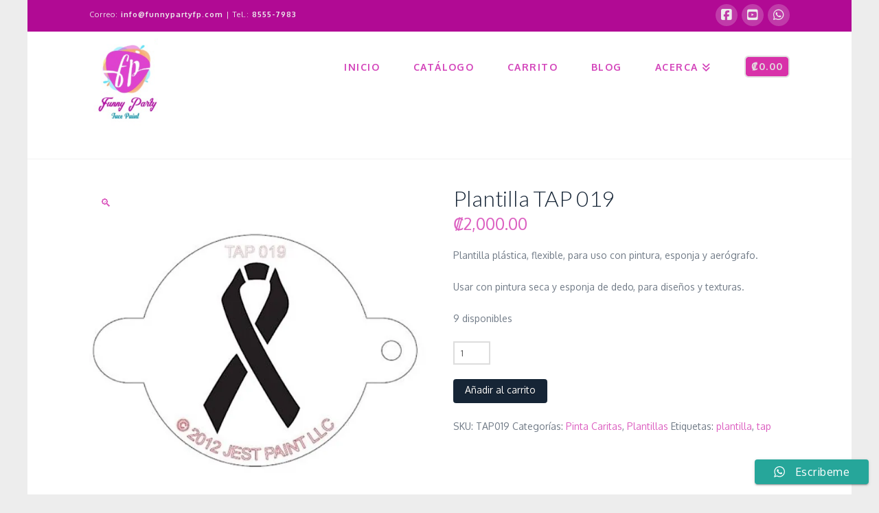

--- FILE ---
content_type: text/html; charset=UTF-8
request_url: https://funnypartyfp.com/producto/plantilla-tap-019/
body_size: 17307
content:

<!DOCTYPE html>
<html class="no-js" lang="es-CR" prefix="og: https://ogp.me/ns#">
<head>
<meta charset="UTF-8">
<meta name="viewport" content="width=device-width, initial-scale=1.0">
<link rel="pingback" href="https://funnypartyfp.com/xmlrpc.php">
	<style>img:is([sizes="auto" i], [sizes^="auto," i]) { contain-intrinsic-size: 3000px 1500px }</style>
	
<!-- Search Engine Optimization by Rank Math - https://rankmath.com/ -->
<title>Plantilla TAP 019 - Tienda Pintacaritas Funny Party</title>
<meta name="description" content="Plantilla plástica, flexible, para uso con pintura, esponja y aerógrafo. Usar con pintura seca y esponja de dedo, para diseños y texturas."/>
<meta name="robots" content="index, follow, max-snippet:-1, max-video-preview:-1, max-image-preview:large"/>
<link rel="canonical" href="https://funnypartyfp.com/producto/plantilla-tap-019/" />
<meta property="og:locale" content="es_ES" />
<meta property="og:type" content="product" />
<meta property="og:title" content="Plantilla TAP 019 - Tienda Pintacaritas Funny Party" />
<meta property="og:description" content="Plantilla plástica, flexible, para uso con pintura, esponja y aerógrafo. Usar con pintura seca y esponja de dedo, para diseños y texturas." />
<meta property="og:url" content="https://funnypartyfp.com/producto/plantilla-tap-019/" />
<meta property="og:site_name" content="Tienda Pintacaritas Funny Party" />
<meta property="og:updated_time" content="2024-05-27T16:57:06-06:00" />
<meta property="og:image" content="https://funnypartyfp.com/wp-content/uploads/2017/09/PLANTILLA-TAP-019-2.jpg" />
<meta property="og:image:secure_url" content="https://funnypartyfp.com/wp-content/uploads/2017/09/PLANTILLA-TAP-019-2.jpg" />
<meta property="og:image:width" content="600" />
<meta property="og:image:height" content="600" />
<meta property="og:image:alt" content="Plantilla tap 019" />
<meta property="og:image:type" content="image/jpeg" />
<meta property="product:price:amount" content="2000" />
<meta property="product:price:currency" content="CRC" />
<meta property="product:availability" content="instock" />
<meta name="twitter:card" content="summary_large_image" />
<meta name="twitter:title" content="Plantilla TAP 019 - Tienda Pintacaritas Funny Party" />
<meta name="twitter:description" content="Plantilla plástica, flexible, para uso con pintura, esponja y aerógrafo. Usar con pintura seca y esponja de dedo, para diseños y texturas." />
<meta name="twitter:image" content="https://funnypartyfp.com/wp-content/uploads/2017/09/PLANTILLA-TAP-019-2.jpg" />
<meta name="twitter:label1" content="Price" />
<meta name="twitter:data1" content="&#x20a1;2,000.00" />
<meta name="twitter:label2" content="Availability" />
<meta name="twitter:data2" content="9 disponibles" />
<script type="application/ld+json" class="rank-math-schema">{"@context":"https://schema.org","@graph":[{"@type":"Organization","@id":"https://funnypartyfp.com/#organization","name":"Tienda Pintacaritas Funny Party"},{"@type":"WebSite","@id":"https://funnypartyfp.com/#website","url":"https://funnypartyfp.com","name":"Tienda Pintacaritas Funny Party","publisher":{"@id":"https://funnypartyfp.com/#organization"},"inLanguage":"es-CR"},{"@type":"ImageObject","@id":"https://funnypartyfp.com/wp-content/uploads/2017/09/PLANTILLA-TAP-019-2.jpg","url":"https://funnypartyfp.com/wp-content/uploads/2017/09/PLANTILLA-TAP-019-2.jpg","width":"600","height":"600","caption":"Plantilla tap 019","inLanguage":"es-CR"},{"@type":"ItemPage","@id":"https://funnypartyfp.com/producto/plantilla-tap-019/#webpage","url":"https://funnypartyfp.com/producto/plantilla-tap-019/","name":"Plantilla TAP 019 - Tienda Pintacaritas Funny Party","datePublished":"2017-09-25T15:29:46-06:00","dateModified":"2024-05-27T16:57:06-06:00","isPartOf":{"@id":"https://funnypartyfp.com/#website"},"primaryImageOfPage":{"@id":"https://funnypartyfp.com/wp-content/uploads/2017/09/PLANTILLA-TAP-019-2.jpg"},"inLanguage":"es-CR"},{"@type":"Product","name":"Plantilla TAP 019 - Tienda Pintacaritas Funny Party","description":"Plantilla pl\u00e1stica, flexible, para uso con pintura, esponja y aer\u00f3grafo. Usar con pintura seca y esponja de dedo, para dise\u00f1os y texturas.","sku":"TAP019","category":"Plantillas &gt; Pinta Caritas","mainEntityOfPage":{"@id":"https://funnypartyfp.com/producto/plantilla-tap-019/#webpage"},"weight":{"@type":"QuantitativeValue","unitCode":"GRM","value":"15"},"image":[{"@type":"ImageObject","url":"https://funnypartyfp.com/wp-content/uploads/2017/09/PLANTILLA-TAP-019-2.jpg","height":"600","width":"600"}],"offers":{"@type":"Offer","price":"2000.00","priceCurrency":"CRC","priceValidUntil":"2026-12-31","availability":"https://schema.org/InStock","itemCondition":"NewCondition","url":"https://funnypartyfp.com/producto/plantilla-tap-019/","seller":{"@type":"Organization","@id":"https://funnypartyfp.com/","name":"Tienda Pintacaritas Funny Party","url":"https://funnypartyfp.com","logo":""}},"@id":"https://funnypartyfp.com/producto/plantilla-tap-019/#richSnippet"}]}</script>
<!-- /Rank Math WordPress SEO plugin -->

<link rel="alternate" type="application/rss+xml" title="Tienda Pintacaritas Funny Party &raquo; Feed" href="https://funnypartyfp.com/feed/" />
<link rel="alternate" type="application/rss+xml" title="Tienda Pintacaritas Funny Party &raquo; RSS de los comentarios" href="https://funnypartyfp.com/comments/feed/" />
<meta property="og:site_name" content="Tienda Pintacaritas Funny Party"><meta property="og:title" content="Plantilla TAP 019"><meta property="og:description" content="Plantilla plástica, flexible, para uso con pintura, esponja y aerógrafo. Usar con pintura seca y esponja de dedo, para diseños y texturas&hellip;"><meta property="og:image" content="https://funnypartyfp.com/wp-content/uploads/2017/09/PLANTILLA-TAP-019-2.jpg"><meta property="og:url" content="https://funnypartyfp.com/producto/plantilla-tap-019/"><meta property="og:type" content="article"><script type="text/javascript">
/* <![CDATA[ */
window._wpemojiSettings = {"baseUrl":"https:\/\/s.w.org\/images\/core\/emoji\/15.0.3\/72x72\/","ext":".png","svgUrl":"https:\/\/s.w.org\/images\/core\/emoji\/15.0.3\/svg\/","svgExt":".svg","source":{"concatemoji":"https:\/\/funnypartyfp.com\/wp-includes\/js\/wp-emoji-release.min.js?ver=6.7.1"}};
/*! This file is auto-generated */
!function(i,n){var o,s,e;function c(e){try{var t={supportTests:e,timestamp:(new Date).valueOf()};sessionStorage.setItem(o,JSON.stringify(t))}catch(e){}}function p(e,t,n){e.clearRect(0,0,e.canvas.width,e.canvas.height),e.fillText(t,0,0);var t=new Uint32Array(e.getImageData(0,0,e.canvas.width,e.canvas.height).data),r=(e.clearRect(0,0,e.canvas.width,e.canvas.height),e.fillText(n,0,0),new Uint32Array(e.getImageData(0,0,e.canvas.width,e.canvas.height).data));return t.every(function(e,t){return e===r[t]})}function u(e,t,n){switch(t){case"flag":return n(e,"\ud83c\udff3\ufe0f\u200d\u26a7\ufe0f","\ud83c\udff3\ufe0f\u200b\u26a7\ufe0f")?!1:!n(e,"\ud83c\uddfa\ud83c\uddf3","\ud83c\uddfa\u200b\ud83c\uddf3")&&!n(e,"\ud83c\udff4\udb40\udc67\udb40\udc62\udb40\udc65\udb40\udc6e\udb40\udc67\udb40\udc7f","\ud83c\udff4\u200b\udb40\udc67\u200b\udb40\udc62\u200b\udb40\udc65\u200b\udb40\udc6e\u200b\udb40\udc67\u200b\udb40\udc7f");case"emoji":return!n(e,"\ud83d\udc26\u200d\u2b1b","\ud83d\udc26\u200b\u2b1b")}return!1}function f(e,t,n){var r="undefined"!=typeof WorkerGlobalScope&&self instanceof WorkerGlobalScope?new OffscreenCanvas(300,150):i.createElement("canvas"),a=r.getContext("2d",{willReadFrequently:!0}),o=(a.textBaseline="top",a.font="600 32px Arial",{});return e.forEach(function(e){o[e]=t(a,e,n)}),o}function t(e){var t=i.createElement("script");t.src=e,t.defer=!0,i.head.appendChild(t)}"undefined"!=typeof Promise&&(o="wpEmojiSettingsSupports",s=["flag","emoji"],n.supports={everything:!0,everythingExceptFlag:!0},e=new Promise(function(e){i.addEventListener("DOMContentLoaded",e,{once:!0})}),new Promise(function(t){var n=function(){try{var e=JSON.parse(sessionStorage.getItem(o));if("object"==typeof e&&"number"==typeof e.timestamp&&(new Date).valueOf()<e.timestamp+604800&&"object"==typeof e.supportTests)return e.supportTests}catch(e){}return null}();if(!n){if("undefined"!=typeof Worker&&"undefined"!=typeof OffscreenCanvas&&"undefined"!=typeof URL&&URL.createObjectURL&&"undefined"!=typeof Blob)try{var e="postMessage("+f.toString()+"("+[JSON.stringify(s),u.toString(),p.toString()].join(",")+"));",r=new Blob([e],{type:"text/javascript"}),a=new Worker(URL.createObjectURL(r),{name:"wpTestEmojiSupports"});return void(a.onmessage=function(e){c(n=e.data),a.terminate(),t(n)})}catch(e){}c(n=f(s,u,p))}t(n)}).then(function(e){for(var t in e)n.supports[t]=e[t],n.supports.everything=n.supports.everything&&n.supports[t],"flag"!==t&&(n.supports.everythingExceptFlag=n.supports.everythingExceptFlag&&n.supports[t]);n.supports.everythingExceptFlag=n.supports.everythingExceptFlag&&!n.supports.flag,n.DOMReady=!1,n.readyCallback=function(){n.DOMReady=!0}}).then(function(){return e}).then(function(){var e;n.supports.everything||(n.readyCallback(),(e=n.source||{}).concatemoji?t(e.concatemoji):e.wpemoji&&e.twemoji&&(t(e.twemoji),t(e.wpemoji)))}))}((window,document),window._wpemojiSettings);
/* ]]> */
</script>

<link rel='stylesheet' id='dashicons-css' href='https://funnypartyfp.com/wp-includes/css/dashicons.min.css?ver=6.7.1' type='text/css' media='all' />
<link rel='stylesheet' id='post-views-counter-frontend-css' href='https://funnypartyfp.com/wp-content/plugins/post-views-counter/css/frontend.min.css?ver=1.5.5' type='text/css' media='all' />
<link rel='stylesheet' id='ht_ctc_main_css-css' href='https://funnypartyfp.com/wp-content/plugins/click-to-chat-for-whatsapp/new/inc/assets/css/main.css?ver=4.27' type='text/css' media='all' />
<style id='wp-emoji-styles-inline-css' type='text/css'>

	img.wp-smiley, img.emoji {
		display: inline !important;
		border: none !important;
		box-shadow: none !important;
		height: 1em !important;
		width: 1em !important;
		margin: 0 0.07em !important;
		vertical-align: -0.1em !important;
		background: none !important;
		padding: 0 !important;
	}
</style>
<link rel='stylesheet' id='wp-block-library-css' href='https://funnypartyfp.com/wp-includes/css/dist/block-library/style.min.css?ver=6.7.1' type='text/css' media='all' />
<style id='wp-block-library-theme-inline-css' type='text/css'>
.wp-block-audio :where(figcaption){color:#555;font-size:13px;text-align:center}.is-dark-theme .wp-block-audio :where(figcaption){color:#ffffffa6}.wp-block-audio{margin:0 0 1em}.wp-block-code{border:1px solid #ccc;border-radius:4px;font-family:Menlo,Consolas,monaco,monospace;padding:.8em 1em}.wp-block-embed :where(figcaption){color:#555;font-size:13px;text-align:center}.is-dark-theme .wp-block-embed :where(figcaption){color:#ffffffa6}.wp-block-embed{margin:0 0 1em}.blocks-gallery-caption{color:#555;font-size:13px;text-align:center}.is-dark-theme .blocks-gallery-caption{color:#ffffffa6}:root :where(.wp-block-image figcaption){color:#555;font-size:13px;text-align:center}.is-dark-theme :root :where(.wp-block-image figcaption){color:#ffffffa6}.wp-block-image{margin:0 0 1em}.wp-block-pullquote{border-bottom:4px solid;border-top:4px solid;color:currentColor;margin-bottom:1.75em}.wp-block-pullquote cite,.wp-block-pullquote footer,.wp-block-pullquote__citation{color:currentColor;font-size:.8125em;font-style:normal;text-transform:uppercase}.wp-block-quote{border-left:.25em solid;margin:0 0 1.75em;padding-left:1em}.wp-block-quote cite,.wp-block-quote footer{color:currentColor;font-size:.8125em;font-style:normal;position:relative}.wp-block-quote:where(.has-text-align-right){border-left:none;border-right:.25em solid;padding-left:0;padding-right:1em}.wp-block-quote:where(.has-text-align-center){border:none;padding-left:0}.wp-block-quote.is-large,.wp-block-quote.is-style-large,.wp-block-quote:where(.is-style-plain){border:none}.wp-block-search .wp-block-search__label{font-weight:700}.wp-block-search__button{border:1px solid #ccc;padding:.375em .625em}:where(.wp-block-group.has-background){padding:1.25em 2.375em}.wp-block-separator.has-css-opacity{opacity:.4}.wp-block-separator{border:none;border-bottom:2px solid;margin-left:auto;margin-right:auto}.wp-block-separator.has-alpha-channel-opacity{opacity:1}.wp-block-separator:not(.is-style-wide):not(.is-style-dots){width:100px}.wp-block-separator.has-background:not(.is-style-dots){border-bottom:none;height:1px}.wp-block-separator.has-background:not(.is-style-wide):not(.is-style-dots){height:2px}.wp-block-table{margin:0 0 1em}.wp-block-table td,.wp-block-table th{word-break:normal}.wp-block-table :where(figcaption){color:#555;font-size:13px;text-align:center}.is-dark-theme .wp-block-table :where(figcaption){color:#ffffffa6}.wp-block-video :where(figcaption){color:#555;font-size:13px;text-align:center}.is-dark-theme .wp-block-video :where(figcaption){color:#ffffffa6}.wp-block-video{margin:0 0 1em}:root :where(.wp-block-template-part.has-background){margin-bottom:0;margin-top:0;padding:1.25em 2.375em}
</style>
<style id='classic-theme-styles-inline-css' type='text/css'>
/*! This file is auto-generated */
.wp-block-button__link{color:#fff;background-color:#32373c;border-radius:9999px;box-shadow:none;text-decoration:none;padding:calc(.667em + 2px) calc(1.333em + 2px);font-size:1.125em}.wp-block-file__button{background:#32373c;color:#fff;text-decoration:none}
</style>
<style id='global-styles-inline-css' type='text/css'>
:root{--wp--preset--aspect-ratio--square: 1;--wp--preset--aspect-ratio--4-3: 4/3;--wp--preset--aspect-ratio--3-4: 3/4;--wp--preset--aspect-ratio--3-2: 3/2;--wp--preset--aspect-ratio--2-3: 2/3;--wp--preset--aspect-ratio--16-9: 16/9;--wp--preset--aspect-ratio--9-16: 9/16;--wp--preset--color--black: #000000;--wp--preset--color--cyan-bluish-gray: #abb8c3;--wp--preset--color--white: #ffffff;--wp--preset--color--pale-pink: #f78da7;--wp--preset--color--vivid-red: #cf2e2e;--wp--preset--color--luminous-vivid-orange: #ff6900;--wp--preset--color--luminous-vivid-amber: #fcb900;--wp--preset--color--light-green-cyan: #7bdcb5;--wp--preset--color--vivid-green-cyan: #00d084;--wp--preset--color--pale-cyan-blue: #8ed1fc;--wp--preset--color--vivid-cyan-blue: #0693e3;--wp--preset--color--vivid-purple: #9b51e0;--wp--preset--gradient--vivid-cyan-blue-to-vivid-purple: linear-gradient(135deg,rgba(6,147,227,1) 0%,rgb(155,81,224) 100%);--wp--preset--gradient--light-green-cyan-to-vivid-green-cyan: linear-gradient(135deg,rgb(122,220,180) 0%,rgb(0,208,130) 100%);--wp--preset--gradient--luminous-vivid-amber-to-luminous-vivid-orange: linear-gradient(135deg,rgba(252,185,0,1) 0%,rgba(255,105,0,1) 100%);--wp--preset--gradient--luminous-vivid-orange-to-vivid-red: linear-gradient(135deg,rgba(255,105,0,1) 0%,rgb(207,46,46) 100%);--wp--preset--gradient--very-light-gray-to-cyan-bluish-gray: linear-gradient(135deg,rgb(238,238,238) 0%,rgb(169,184,195) 100%);--wp--preset--gradient--cool-to-warm-spectrum: linear-gradient(135deg,rgb(74,234,220) 0%,rgb(151,120,209) 20%,rgb(207,42,186) 40%,rgb(238,44,130) 60%,rgb(251,105,98) 80%,rgb(254,248,76) 100%);--wp--preset--gradient--blush-light-purple: linear-gradient(135deg,rgb(255,206,236) 0%,rgb(152,150,240) 100%);--wp--preset--gradient--blush-bordeaux: linear-gradient(135deg,rgb(254,205,165) 0%,rgb(254,45,45) 50%,rgb(107,0,62) 100%);--wp--preset--gradient--luminous-dusk: linear-gradient(135deg,rgb(255,203,112) 0%,rgb(199,81,192) 50%,rgb(65,88,208) 100%);--wp--preset--gradient--pale-ocean: linear-gradient(135deg,rgb(255,245,203) 0%,rgb(182,227,212) 50%,rgb(51,167,181) 100%);--wp--preset--gradient--electric-grass: linear-gradient(135deg,rgb(202,248,128) 0%,rgb(113,206,126) 100%);--wp--preset--gradient--midnight: linear-gradient(135deg,rgb(2,3,129) 0%,rgb(40,116,252) 100%);--wp--preset--font-size--small: 13px;--wp--preset--font-size--medium: 20px;--wp--preset--font-size--large: 36px;--wp--preset--font-size--x-large: 42px;--wp--preset--spacing--20: 0.44rem;--wp--preset--spacing--30: 0.67rem;--wp--preset--spacing--40: 1rem;--wp--preset--spacing--50: 1.5rem;--wp--preset--spacing--60: 2.25rem;--wp--preset--spacing--70: 3.38rem;--wp--preset--spacing--80: 5.06rem;--wp--preset--shadow--natural: 6px 6px 9px rgba(0, 0, 0, 0.2);--wp--preset--shadow--deep: 12px 12px 50px rgba(0, 0, 0, 0.4);--wp--preset--shadow--sharp: 6px 6px 0px rgba(0, 0, 0, 0.2);--wp--preset--shadow--outlined: 6px 6px 0px -3px rgba(255, 255, 255, 1), 6px 6px rgba(0, 0, 0, 1);--wp--preset--shadow--crisp: 6px 6px 0px rgba(0, 0, 0, 1);}:where(.is-layout-flex){gap: 0.5em;}:where(.is-layout-grid){gap: 0.5em;}body .is-layout-flex{display: flex;}.is-layout-flex{flex-wrap: wrap;align-items: center;}.is-layout-flex > :is(*, div){margin: 0;}body .is-layout-grid{display: grid;}.is-layout-grid > :is(*, div){margin: 0;}:where(.wp-block-columns.is-layout-flex){gap: 2em;}:where(.wp-block-columns.is-layout-grid){gap: 2em;}:where(.wp-block-post-template.is-layout-flex){gap: 1.25em;}:where(.wp-block-post-template.is-layout-grid){gap: 1.25em;}.has-black-color{color: var(--wp--preset--color--black) !important;}.has-cyan-bluish-gray-color{color: var(--wp--preset--color--cyan-bluish-gray) !important;}.has-white-color{color: var(--wp--preset--color--white) !important;}.has-pale-pink-color{color: var(--wp--preset--color--pale-pink) !important;}.has-vivid-red-color{color: var(--wp--preset--color--vivid-red) !important;}.has-luminous-vivid-orange-color{color: var(--wp--preset--color--luminous-vivid-orange) !important;}.has-luminous-vivid-amber-color{color: var(--wp--preset--color--luminous-vivid-amber) !important;}.has-light-green-cyan-color{color: var(--wp--preset--color--light-green-cyan) !important;}.has-vivid-green-cyan-color{color: var(--wp--preset--color--vivid-green-cyan) !important;}.has-pale-cyan-blue-color{color: var(--wp--preset--color--pale-cyan-blue) !important;}.has-vivid-cyan-blue-color{color: var(--wp--preset--color--vivid-cyan-blue) !important;}.has-vivid-purple-color{color: var(--wp--preset--color--vivid-purple) !important;}.has-black-background-color{background-color: var(--wp--preset--color--black) !important;}.has-cyan-bluish-gray-background-color{background-color: var(--wp--preset--color--cyan-bluish-gray) !important;}.has-white-background-color{background-color: var(--wp--preset--color--white) !important;}.has-pale-pink-background-color{background-color: var(--wp--preset--color--pale-pink) !important;}.has-vivid-red-background-color{background-color: var(--wp--preset--color--vivid-red) !important;}.has-luminous-vivid-orange-background-color{background-color: var(--wp--preset--color--luminous-vivid-orange) !important;}.has-luminous-vivid-amber-background-color{background-color: var(--wp--preset--color--luminous-vivid-amber) !important;}.has-light-green-cyan-background-color{background-color: var(--wp--preset--color--light-green-cyan) !important;}.has-vivid-green-cyan-background-color{background-color: var(--wp--preset--color--vivid-green-cyan) !important;}.has-pale-cyan-blue-background-color{background-color: var(--wp--preset--color--pale-cyan-blue) !important;}.has-vivid-cyan-blue-background-color{background-color: var(--wp--preset--color--vivid-cyan-blue) !important;}.has-vivid-purple-background-color{background-color: var(--wp--preset--color--vivid-purple) !important;}.has-black-border-color{border-color: var(--wp--preset--color--black) !important;}.has-cyan-bluish-gray-border-color{border-color: var(--wp--preset--color--cyan-bluish-gray) !important;}.has-white-border-color{border-color: var(--wp--preset--color--white) !important;}.has-pale-pink-border-color{border-color: var(--wp--preset--color--pale-pink) !important;}.has-vivid-red-border-color{border-color: var(--wp--preset--color--vivid-red) !important;}.has-luminous-vivid-orange-border-color{border-color: var(--wp--preset--color--luminous-vivid-orange) !important;}.has-luminous-vivid-amber-border-color{border-color: var(--wp--preset--color--luminous-vivid-amber) !important;}.has-light-green-cyan-border-color{border-color: var(--wp--preset--color--light-green-cyan) !important;}.has-vivid-green-cyan-border-color{border-color: var(--wp--preset--color--vivid-green-cyan) !important;}.has-pale-cyan-blue-border-color{border-color: var(--wp--preset--color--pale-cyan-blue) !important;}.has-vivid-cyan-blue-border-color{border-color: var(--wp--preset--color--vivid-cyan-blue) !important;}.has-vivid-purple-border-color{border-color: var(--wp--preset--color--vivid-purple) !important;}.has-vivid-cyan-blue-to-vivid-purple-gradient-background{background: var(--wp--preset--gradient--vivid-cyan-blue-to-vivid-purple) !important;}.has-light-green-cyan-to-vivid-green-cyan-gradient-background{background: var(--wp--preset--gradient--light-green-cyan-to-vivid-green-cyan) !important;}.has-luminous-vivid-amber-to-luminous-vivid-orange-gradient-background{background: var(--wp--preset--gradient--luminous-vivid-amber-to-luminous-vivid-orange) !important;}.has-luminous-vivid-orange-to-vivid-red-gradient-background{background: var(--wp--preset--gradient--luminous-vivid-orange-to-vivid-red) !important;}.has-very-light-gray-to-cyan-bluish-gray-gradient-background{background: var(--wp--preset--gradient--very-light-gray-to-cyan-bluish-gray) !important;}.has-cool-to-warm-spectrum-gradient-background{background: var(--wp--preset--gradient--cool-to-warm-spectrum) !important;}.has-blush-light-purple-gradient-background{background: var(--wp--preset--gradient--blush-light-purple) !important;}.has-blush-bordeaux-gradient-background{background: var(--wp--preset--gradient--blush-bordeaux) !important;}.has-luminous-dusk-gradient-background{background: var(--wp--preset--gradient--luminous-dusk) !important;}.has-pale-ocean-gradient-background{background: var(--wp--preset--gradient--pale-ocean) !important;}.has-electric-grass-gradient-background{background: var(--wp--preset--gradient--electric-grass) !important;}.has-midnight-gradient-background{background: var(--wp--preset--gradient--midnight) !important;}.has-small-font-size{font-size: var(--wp--preset--font-size--small) !important;}.has-medium-font-size{font-size: var(--wp--preset--font-size--medium) !important;}.has-large-font-size{font-size: var(--wp--preset--font-size--large) !important;}.has-x-large-font-size{font-size: var(--wp--preset--font-size--x-large) !important;}
:where(.wp-block-post-template.is-layout-flex){gap: 1.25em;}:where(.wp-block-post-template.is-layout-grid){gap: 1.25em;}
:where(.wp-block-columns.is-layout-flex){gap: 2em;}:where(.wp-block-columns.is-layout-grid){gap: 2em;}
:root :where(.wp-block-pullquote){font-size: 1.5em;line-height: 1.6;}
</style>
<link rel='stylesheet' id='tco_woo_front_css-css' href='https://funnypartyfp.com/wp-content/plugins/tco-woo-checkout-editor//assets/css/front.css?ver=2.2.6' type='text/css' media='all' />
<link rel='stylesheet' id='photoswipe-css' href='https://funnypartyfp.com/wp-content/plugins/woocommerce/assets/css/photoswipe/photoswipe.min.css?ver=10.1.0' type='text/css' media='all' />
<link rel='stylesheet' id='photoswipe-default-skin-css' href='https://funnypartyfp.com/wp-content/plugins/woocommerce/assets/css/photoswipe/default-skin/default-skin.min.css?ver=10.1.0' type='text/css' media='all' />
<link rel='stylesheet' id='woocommerce-smallscreen-css' href='https://funnypartyfp.com/wp-content/plugins/woocommerce/assets/css/woocommerce-smallscreen.css?ver=10.1.0' type='text/css' media='only screen and (max-width: 768px)' />
<style id='woocommerce-inline-inline-css' type='text/css'>
.woocommerce form .form-row .required { visibility: visible; }
</style>
<link rel='stylesheet' id='brands-styles-css' href='https://funnypartyfp.com/wp-content/plugins/woocommerce/assets/css/brands.css?ver=10.1.0' type='text/css' media='all' />
<link rel='stylesheet' id='tema-padre-css' href='https://funnypartyfp.com/wp-content/themes/x/style.css?ver=6.7.1' type='text/css' media='all' />
<link rel='stylesheet' id='tema-hijo-css' href='https://funnypartyfp.com/wp-content/themes/x-child/style.css?ver=6.7.1' type='text/css' media='all' />
<link rel='stylesheet' id='x-stack-css' href='https://funnypartyfp.com/wp-content/themes/x/framework/dist/css/site/stacks/renew.css?ver=10.5.16' type='text/css' media='all' />
<link rel='stylesheet' id='x-woocommerce-css' href='https://funnypartyfp.com/wp-content/themes/x/framework/dist/css/site/woocommerce/renew.css?ver=10.5.16' type='text/css' media='all' />
<style id='cs-inline-css' type='text/css'>
@media (min-width:1200px){.x-hide-xl{display:none !important;}}@media (min-width:979px) and (max-width:1199px){.x-hide-lg{display:none !important;}}@media (min-width:767px) and (max-width:978px){.x-hide-md{display:none !important;}}@media (min-width:480px) and (max-width:766px){.x-hide-sm{display:none !important;}}@media (max-width:479px){.x-hide-xs{display:none !important;}} a,h1 a:hover,h2 a:hover,h3 a:hover,h4 a:hover,h5 a:hover,h6 a:hover,.x-comment-time:hover,#reply-title small a,.comment-reply-link:hover,.x-comment-author a:hover,.x-recent-posts a:hover .h-recent-posts{color:hsl(313,64%,62%);}a:hover,#reply-title small a:hover{color:hsl(202,89%,45%);}.entry-title i,.entry-title svg{color:#162536;}.woocommerce .price > .amount,.woocommerce .price > ins > .amount,.woocommerce li.product .entry-header h3 a:hover,.woocommerce .star-rating:before,.woocommerce .star-rating span:before{color:hsl(313,64%,62%);}a.x-img-thumbnail:hover,li.bypostauthor > article.comment{border-color:hsl(313,64%,62%);}.woocommerce li.comment.bypostauthor .star-rating-container{border-color:hsl(313,64%,62%) !important;}.flex-direction-nav a,.flex-control-nav a:hover,.flex-control-nav a.flex-active,.x-dropcap,.x-skill-bar .bar,.x-pricing-column.featured h2,.h-comments-title small,.x-pagination a:hover,.woocommerce-pagination a:hover,.x-entry-share .x-share:hover,.entry-thumb,.widget_tag_cloud .tagcloud a:hover,.widget_product_tag_cloud .tagcloud a:hover,.x-highlight,.x-recent-posts .x-recent-posts-img:after,.x-portfolio-filters{background-color:hsl(313,64%,62%);}.x-portfolio-filters:hover{background-color:hsl(202,89%,45%);}.woocommerce .onsale,.widget_price_filter .ui-slider .ui-slider-range,.woocommerce #comments li.comment.bypostauthor article.comment:before{background-color:hsl(313,64%,62%);}.x-main{width:calc(70% - 3.20197%);}.x-sidebar{width:calc(100% - 3.20197% - 70%);}.h-landmark{font-weight:400;}.x-comment-author a{color:rgb(113,123,135);}.woocommerce .price > .from,.woocommerce .price > del,.woocommerce p.stars span a:after,.widget_price_filter .price_slider_amount .button,.widget_shopping_cart .buttons .button{color:rgb(113,123,135);}.x-comment-author a,.comment-form-author label,.comment-form-email label,.comment-form-url label,.comment-form-rating label,.comment-form-comment label,.widget_calendar #wp-calendar caption,.widget_calendar #wp-calendar th,.x-accordion-heading .x-accordion-toggle,.x-nav-tabs > li > a:hover,.x-nav-tabs > .active > a,.x-nav-tabs > .active > a:hover{color:#162536;}.widget_calendar #wp-calendar th{border-bottom-color:#162536;}.x-pagination span.current,.woocommerce-pagination span[aria-current],.x-portfolio-filters-menu,.widget_tag_cloud .tagcloud a,.h-feature-headline span i,.widget_price_filter .ui-slider .ui-slider-handle{background-color:#162536;}@media (max-width:978.98px){}@media (max-width:978.98px){.x-content-sidebar-active .alignwide,.x-sidebar-content-active .alignwide{width:calc((1104 / 1020) * 100%);max-width:calc((1104 / 1020) * 100%);margin-left:calc((((1104 / 1020) * 100%) - 100%) / -2);}}@media (max-width:978.98px){.x-content-sidebar-active .alignfull,.x-sidebar-content-active .alignfull{width:calc((1200 / 1020) * 100%);max-width:calc((1200 / 1020) * 100%);margin-left:calc((((1200 / 1020) * 100%) - 100%) / -2);}}.x-full-width-active .alignwide{width:calc((1104 / 1020) * 100%);max-width:calc((1104 / 1020) * 100%);margin-left:calc((((1104 / 1020) * 100%) - 100%) / -2);}.x-full-width-active .alignfull{width:calc((1200 / 1020) * 100%);max-width:calc((1200 / 1020) * 100%);margin-left:calc((((1200 / 1020) * 100%) - 100%) / -2);}html{font-size:14px;}@media (min-width:479px){html{font-size:14px;}}@media (min-width:766px){html{font-size:14px;}}@media (min-width:978px){html{font-size:14px;}}@media (min-width:1199px){html{font-size:14px;}}body{font-style:normal;font-weight:400;color:rgb(113,123,135);background-color:rgb(237,237,237);}.w-b{font-weight:400 !important;}h1,h2,h3,h4,h5,h6,.h1,.h2,.h3,.h4,.h5,.h6{font-family:"Lato",sans-serif;font-style:normal;font-weight:300;}h1,.h1{letter-spacing:-0.006em;}h2,.h2{letter-spacing:-0.049em;}h3,.h3{letter-spacing:-0.034em;}h4,.h4{letter-spacing:-0.045em;}h5,.h5{letter-spacing:-0.051em;}h6,.h6{letter-spacing:-0.077em;}.w-h{font-weight:300 !important;}.x-container.width{width:85%;}.x-container.max{max-width:1200px;}.x-bar-content.x-container.width{flex-basis:85%;}.site,.x-site{width:85%;max-width:1200px;}.x-main.full{float:none;clear:both;display:block;width:auto;}@media (max-width:978.98px){.x-main.full,.x-main.left,.x-main.right,.x-sidebar.left,.x-sidebar.right{float:none;display:block;width:auto !important;}}.entry-header,.entry-content{font-size:1rem;}body,input,button,select,textarea{font-family:"Oxygen",sans-serif;}h1,h2,h3,h4,h5,h6,.h1,.h2,.h3,.h4,.h5,.h6,h1 a,h2 a,h3 a,h4 a,h5 a,h6 a,.h1 a,.h2 a,.h3 a,.h4 a,.h5 a,.h6 a,blockquote{color:#162536;}.cfc-h-tx{color:#162536 !important;}.cfc-h-bd{border-color:#162536 !important;}.cfc-h-bg{background-color:#162536 !important;}.cfc-b-tx{color:rgb(113,123,135) !important;}.cfc-b-bd{border-color:rgb(113,123,135) !important;}.cfc-b-bg{background-color:rgb(113,123,135) !important;}.x-btn,.button,[type="submit"]{color:#fff;border-color:#162536;background-color:#162536;text-shadow:0 0.075em 0.075em rgba(0,0,0,0.5);border-radius:0.25em;padding:0.429em 1.143em 0.643em;font-size:14px;}.x-btn:hover,.button:hover,[type="submit"]:hover{color:#fff;border-color:#2d4663;background-color:#2d4663;text-shadow:0 0.075em 0.075em rgba(0,0,0,0.5);}.x-btn.x-btn-real,.x-btn.x-btn-real:hover{margin-bottom:0.25em;text-shadow:0 0.075em 0.075em rgba(0,0,0,0.65);}.x-btn.x-btn-real{box-shadow:0 0.25em 0 0 #128c73,0 4px 9px rgba(0,0,0,0.75);}.x-btn.x-btn-real:hover{box-shadow:0 0.25em 0 0 #0e6d64,0 4px 9px rgba(0,0,0,0.75);}.x-btn.x-btn-flat,.x-btn.x-btn-flat:hover{margin-bottom:0;text-shadow:0 0.075em 0.075em rgba(0,0,0,0.65);box-shadow:none;}.x-btn.x-btn-transparent,.x-btn.x-btn-transparent:hover{margin-bottom:0;border-width:3px;text-shadow:none;text-transform:uppercase;background-color:transparent;box-shadow:none;}.x-cart-notification-icon.loading{color:#545454;}.x-cart-notification:before{background-color:#000000;}.x-cart-notification-icon.added{color:#ffffff;}.x-cart-notification.added:before{background-color:#46a546;}.woocommerce-MyAccount-navigation-link a{color:rgb(113,123,135);}.woocommerce-MyAccount-navigation-link a:hover,.woocommerce-MyAccount-navigation-link.is-active a{color:#162536;}.cart_item .product-remove a{color:rgb(113,123,135);}.cart_item .product-remove a:hover{color:#162536;}.cart_item .product-name a{color:#162536;}.cart_item .product-name a:hover{color:hsl(313,64%,62%);}.woocommerce p.stars span a{background-color:hsl(313,64%,62%);}.x-topbar .p-info,.x-topbar .p-info a,.x-topbar .x-social-global a{color:hsl(0,0%,93%);}.x-topbar .p-info a:hover{color:hsl(0,1%,91%);}.x-topbar{background-color:rgb(177,10,148);}.x-navbar .desktop .x-nav > li:before{padding-top:45px;}.x-navbar .desktop .x-nav > li > a,.x-navbar .desktop .sub-menu li > a,.x-navbar .mobile .x-nav li a{color:rgb(211,67,186);}.x-navbar .desktop .x-nav > li > a:hover,.x-navbar .desktop .x-nav > .x-active > a,.x-navbar .desktop .x-nav > .current-menu-item > a,.x-navbar .desktop .sub-menu li > a:hover,.x-navbar .desktop .sub-menu li.x-active > a,.x-navbar .desktop .sub-menu li.current-menu-item > a,.x-navbar .desktop .x-nav .x-megamenu > .sub-menu > li > a,.x-navbar .mobile .x-nav li > a:hover,.x-navbar .mobile .x-nav li.x-active > a,.x-navbar .mobile .x-nav li.current-menu-item > a{color:rgb(40,123,173);}.x-btn-navbar,.x-btn-navbar:hover{color:#ffffff;}.x-navbar .desktop .sub-menu li:before,.x-navbar .desktop .sub-menu li:after{background-color:rgb(211,67,186);}.x-navbar,.x-navbar .sub-menu{background-color:#ffffff !important;}.x-btn-navbar,.x-btn-navbar.collapsed:hover{background-color:#000000;}.x-btn-navbar.collapsed{background-color:#000000;}.x-navbar .desktop .x-nav > li > a:hover > span,.x-navbar .desktop .x-nav > li.x-active > a > span,.x-navbar .desktop .x-nav > li.current-menu-item > a > span{box-shadow:0 2px 0 0 rgb(40,123,173);}.x-navbar .desktop .x-nav > li > a{height:70px;padding-top:45px;}.x-navbar .desktop .x-nav > li ul{top:70px;}.x-colophon.bottom{background-color:rgb(177,10,148);}.x-colophon.bottom,.x-colophon.bottom a,.x-colophon.bottom .x-social-global a{color:#ffffff;}.x-navbar.x-navbar-fixed-top.x-container.max.width{width:85%%;max-width:1200pxpx;}body.x-navbar-fixed-top-active .x-navbar-wrap{height:70px;}.x-navbar-inner{min-height:70px;}.x-brand{margin-top:10px;font-family:"Pacifico",handwriting;font-size:64px;font-style:normal;font-weight:400;letter-spacing:-0.047em;color:#ffffff;}.x-brand:hover,.x-brand:focus{color:#ffffff;}.x-brand img{width:calc(200px / 2);}.x-navbar .x-nav-wrap .x-nav > li > a{font-family:"Oxygen",sans-serif;font-style:normal;font-weight:700;letter-spacing:0.104em;text-transform:uppercase;}.x-navbar .desktop .x-nav > li > a{font-size:14px;}.x-navbar .desktop .x-nav > li > a:not(.x-btn-navbar-woocommerce){padding-left:25px;padding-right:25px;}.x-navbar .desktop .x-nav > li > a > span{margin-right:-0.104em;}.x-btn-navbar{margin-top:8px;}.x-btn-navbar,.x-btn-navbar.collapsed{font-size:18px;}@media (max-width:979px){.x-navbar.x-navbar-fixed-top.x-container.max.width{left:0;right:0;width:100%;}body.x-navbar-fixed-top-active .x-navbar-wrap{height:auto;}.x-widgetbar{left:0;right:0;}}.x-navbar .x-nav > li.x-menu-item-woocommerce > a .x-cart > span{padding-right:calc(0.625em - 0.104em);}.x-navbar-static-active .x-navbar .desktop .x-nav > li.x-menu-item-woocommerce > a,.x-navbar-fixed-top-active .x-navbar .desktop .x-nav > li.x-menu-item-woocommerce > a{padding-top:35px;}.x-navbar .x-nav > li.x-menu-item-woocommerce > a .x-cart{color:rgb(225,223,223);background-color:hsl(317,68%,52%);}.x-navbar .x-nav > li.x-menu-item-woocommerce > a:hover .x-cart{color:rgb(225,223,223);background-color:#ea5a12;}.x-navbar .x-nav > li.x-menu-item-woocommerce > a .x-cart > span.outer{color:hsl(317,68%,52%);background-color:rgb(225,223,223);}.x-navbar .x-nav > li.x-menu-item-woocommerce > a:hover .x-cart > span.outer{color:#ea5a12;background-color:rgb(225,223,223);}.x-navbar .desktop .x-nav > li.x-menu-item-woocommerce{margin-left:25px;}.x-colophon.bottom{background-color:rgb(177,10,148);}.x-colophon.bottom,.x-colophon.bottom a,.x-colophon.bottom .x-social-global a{color:#ffffff;}.bg .mejs-container,.x-video .mejs-container{position:unset !important;} @font-face{font-family:'FontAwesomePro';font-style:normal;font-weight:900;font-display:block;src:url('https://funnypartyfp.com/wp-content/plugins/cornerstone/assets/fonts/fa-solid-900.woff2?ver=6.7.2') format('woff2'),url('https://funnypartyfp.com/wp-content/plugins/cornerstone/assets/fonts/fa-solid-900.ttf?ver=6.7.2') format('truetype');}[data-x-fa-pro-icon]{font-family:"FontAwesomePro" !important;}[data-x-fa-pro-icon]:before{content:attr(data-x-fa-pro-icon);}[data-x-icon],[data-x-icon-o],[data-x-icon-l],[data-x-icon-s],[data-x-icon-b],[data-x-icon-sr],[data-x-icon-ss],[data-x-icon-sl],[data-x-fa-pro-icon],[class*="cs-fa-"]{display:inline-flex;font-style:normal;font-weight:400;text-decoration:inherit;text-rendering:auto;-webkit-font-smoothing:antialiased;-moz-osx-font-smoothing:grayscale;}[data-x-icon].left,[data-x-icon-o].left,[data-x-icon-l].left,[data-x-icon-s].left,[data-x-icon-b].left,[data-x-icon-sr].left,[data-x-icon-ss].left,[data-x-icon-sl].left,[data-x-fa-pro-icon].left,[class*="cs-fa-"].left{margin-right:0.5em;}[data-x-icon].right,[data-x-icon-o].right,[data-x-icon-l].right,[data-x-icon-s].right,[data-x-icon-b].right,[data-x-icon-sr].right,[data-x-icon-ss].right,[data-x-icon-sl].right,[data-x-fa-pro-icon].right,[class*="cs-fa-"].right{margin-left:0.5em;}[data-x-icon]:before,[data-x-icon-o]:before,[data-x-icon-l]:before,[data-x-icon-s]:before,[data-x-icon-b]:before,[data-x-icon-sr]:before,[data-x-icon-ss]:before,[data-x-icon-sl]:before,[data-x-fa-pro-icon]:before,[class*="cs-fa-"]:before{line-height:1;}@font-face{font-family:'FontAwesome';font-style:normal;font-weight:900;font-display:block;src:url('https://funnypartyfp.com/wp-content/plugins/cornerstone/assets/fonts/fa-solid-900.woff2?ver=6.7.2') format('woff2'),url('https://funnypartyfp.com/wp-content/plugins/cornerstone/assets/fonts/fa-solid-900.ttf?ver=6.7.2') format('truetype');}[data-x-icon],[data-x-icon-s],[data-x-icon][class*="cs-fa-"]{font-family:"FontAwesome" !important;font-weight:900;}[data-x-icon]:before,[data-x-icon][class*="cs-fa-"]:before{content:attr(data-x-icon);}[data-x-icon-s]:before{content:attr(data-x-icon-s);}@font-face{font-family:'FontAwesomeRegular';font-style:normal;font-weight:400;font-display:block;src:url('https://funnypartyfp.com/wp-content/plugins/cornerstone/assets/fonts/fa-regular-400.woff2?ver=6.7.2') format('woff2'),url('https://funnypartyfp.com/wp-content/plugins/cornerstone/assets/fonts/fa-regular-400.ttf?ver=6.7.2') format('truetype');}@font-face{font-family:'FontAwesomePro';font-style:normal;font-weight:400;font-display:block;src:url('https://funnypartyfp.com/wp-content/plugins/cornerstone/assets/fonts/fa-regular-400.woff2?ver=6.7.2') format('woff2'),url('https://funnypartyfp.com/wp-content/plugins/cornerstone/assets/fonts/fa-regular-400.ttf?ver=6.7.2') format('truetype');}[data-x-icon-o]{font-family:"FontAwesomeRegular" !important;}[data-x-icon-o]:before{content:attr(data-x-icon-o);}@font-face{font-family:'FontAwesomeLight';font-style:normal;font-weight:300;font-display:block;src:url('https://funnypartyfp.com/wp-content/plugins/cornerstone/assets/fonts/fa-light-300.woff2?ver=6.7.2') format('woff2'),url('https://funnypartyfp.com/wp-content/plugins/cornerstone/assets/fonts/fa-light-300.ttf?ver=6.7.2') format('truetype');}@font-face{font-family:'FontAwesomePro';font-style:normal;font-weight:300;font-display:block;src:url('https://funnypartyfp.com/wp-content/plugins/cornerstone/assets/fonts/fa-light-300.woff2?ver=6.7.2') format('woff2'),url('https://funnypartyfp.com/wp-content/plugins/cornerstone/assets/fonts/fa-light-300.ttf?ver=6.7.2') format('truetype');}[data-x-icon-l]{font-family:"FontAwesomeLight" !important;font-weight:300;}[data-x-icon-l]:before{content:attr(data-x-icon-l);}@font-face{font-family:'FontAwesomeBrands';font-style:normal;font-weight:normal;font-display:block;src:url('https://funnypartyfp.com/wp-content/plugins/cornerstone/assets/fonts/fa-brands-400.woff2?ver=6.7.2') format('woff2'),url('https://funnypartyfp.com/wp-content/plugins/cornerstone/assets/fonts/fa-brands-400.ttf?ver=6.7.2') format('truetype');}[data-x-icon-b]{font-family:"FontAwesomeBrands" !important;}[data-x-icon-b]:before{content:attr(data-x-icon-b);}.woocommerce .button.product_type_simple:before,.woocommerce .button.product_type_variable:before,.woocommerce .button.single_add_to_cart_button:before{font-family:"FontAwesome" !important;font-weight:900;}.widget.widget_rss li .rsswidget:before{content:"\f35d";padding-right:0.4em;font-family:"FontAwesome";} li.product h2{font-size:155%;line-height:1.2;margin:0.15em 0.15em 0.15em 0.15em;padding:0 0 1em 0em;text-align:center;color:#EA5A12;font-weight:bold;}li.product img{padding:1.5em;}.x-brand{margin-bottom:15px;}.x-landmark-breadcrumbs-wrap{display:none;}@media(min-width:980px){.single-post .entry-featured{float:left;width:50%;margin-right:2%;}}.entry-title:before{display:none !important;}.x-pagination ul{background-color:#d4d3d3;padding:10px;}.x-pagination a,.x-pagination span{color:#000;background-color:#f9f9f9;font-size:16px;line-height:25px;}.x-pagination span.current{color:#000;background-color:#fff;}
</style>
<link rel='stylesheet' id='tilopay-payment-front-css' href='https://funnypartyfp.com/wp-content/plugins/tilopay/assets/css/tilopay-config-payment-front.css?ver=250408-01418' type='text/css' media='all' />
<script type="text/javascript" src="https://funnypartyfp.com/wp-includes/js/jquery/jquery.min.js?ver=3.7.1" id="jquery-core-js"></script>
<script type="text/javascript" src="https://funnypartyfp.com/wp-includes/js/jquery/jquery-migrate.min.js?ver=3.4.1" id="jquery-migrate-js"></script>
<script type="text/javascript" src="https://funnypartyfp.com/wp-content/plugins/woocommerce/assets/js/jquery-blockui/jquery.blockUI.min.js?ver=2.7.0-wc.10.1.0" id="jquery-blockui-js" defer="defer" data-wp-strategy="defer"></script>
<script type="text/javascript" id="wc-add-to-cart-js-extra">
/* <![CDATA[ */
var wc_add_to_cart_params = {"ajax_url":"\/wp-admin\/admin-ajax.php","wc_ajax_url":"\/?wc-ajax=%%endpoint%%","i18n_view_cart":"Ver carrito","cart_url":"https:\/\/funnypartyfp.com\/cart\/","is_cart":"","cart_redirect_after_add":"yes"};
/* ]]> */
</script>
<script type="text/javascript" src="https://funnypartyfp.com/wp-content/plugins/woocommerce/assets/js/frontend/add-to-cart.min.js?ver=10.1.0" id="wc-add-to-cart-js" defer="defer" data-wp-strategy="defer"></script>
<script type="text/javascript" src="https://funnypartyfp.com/wp-content/plugins/woocommerce/assets/js/zoom/jquery.zoom.min.js?ver=1.7.21-wc.10.1.0" id="zoom-js" defer="defer" data-wp-strategy="defer"></script>
<script type="text/javascript" src="https://funnypartyfp.com/wp-content/plugins/woocommerce/assets/js/flexslider/jquery.flexslider.min.js?ver=2.7.2-wc.10.1.0" id="flexslider-js" defer="defer" data-wp-strategy="defer"></script>
<script type="text/javascript" src="https://funnypartyfp.com/wp-content/plugins/woocommerce/assets/js/photoswipe/photoswipe.min.js?ver=4.1.1-wc.10.1.0" id="photoswipe-js" defer="defer" data-wp-strategy="defer"></script>
<script type="text/javascript" src="https://funnypartyfp.com/wp-content/plugins/woocommerce/assets/js/photoswipe/photoswipe-ui-default.min.js?ver=4.1.1-wc.10.1.0" id="photoswipe-ui-default-js" defer="defer" data-wp-strategy="defer"></script>
<script type="text/javascript" id="wc-single-product-js-extra">
/* <![CDATA[ */
var wc_single_product_params = {"i18n_required_rating_text":"Por favor elige una puntuaci\u00f3n","i18n_rating_options":["1 of 5 stars","2 of 5 stars","3 of 5 stars","4 of 5 stars","5 of 5 stars"],"i18n_product_gallery_trigger_text":"View full-screen image gallery","review_rating_required":"yes","flexslider":{"rtl":false,"animation":"slide","smoothHeight":true,"directionNav":false,"controlNav":"thumbnails","slideshow":false,"animationSpeed":500,"animationLoop":false,"allowOneSlide":false},"zoom_enabled":"1","zoom_options":[],"photoswipe_enabled":"1","photoswipe_options":{"shareEl":false,"closeOnScroll":false,"history":false,"hideAnimationDuration":0,"showAnimationDuration":0},"flexslider_enabled":"1"};
/* ]]> */
</script>
<script type="text/javascript" src="https://funnypartyfp.com/wp-content/plugins/woocommerce/assets/js/frontend/single-product.min.js?ver=10.1.0" id="wc-single-product-js" defer="defer" data-wp-strategy="defer"></script>
<script type="text/javascript" src="https://funnypartyfp.com/wp-content/plugins/woocommerce/assets/js/js-cookie/js.cookie.min.js?ver=2.1.4-wc.10.1.0" id="js-cookie-js" defer="defer" data-wp-strategy="defer"></script>
<script type="text/javascript" id="woocommerce-js-extra">
/* <![CDATA[ */
var woocommerce_params = {"ajax_url":"\/wp-admin\/admin-ajax.php","wc_ajax_url":"\/?wc-ajax=%%endpoint%%","i18n_password_show":"Show password","i18n_password_hide":"Hide password"};
/* ]]> */
</script>
<script type="text/javascript" src="https://funnypartyfp.com/wp-content/plugins/woocommerce/assets/js/frontend/woocommerce.min.js?ver=10.1.0" id="woocommerce-js" defer="defer" data-wp-strategy="defer"></script>
<script type="text/javascript" id="wc-cart-fragments-js-extra">
/* <![CDATA[ */
var wc_cart_fragments_params = {"ajax_url":"\/wp-admin\/admin-ajax.php","wc_ajax_url":"\/?wc-ajax=%%endpoint%%","cart_hash_key":"wc_cart_hash_fb17502ca34f446458bfde5bc064faf7","fragment_name":"wc_fragments_fb17502ca34f446458bfde5bc064faf7","request_timeout":"5000"};
/* ]]> */
</script>
<script type="text/javascript" src="https://funnypartyfp.com/wp-content/plugins/woocommerce/assets/js/frontend/cart-fragments.min.js?ver=10.1.0" id="wc-cart-fragments-js" defer="defer" data-wp-strategy="defer"></script>
<link rel="https://api.w.org/" href="https://funnypartyfp.com/wp-json/" /><link rel="alternate" title="JSON" type="application/json" href="https://funnypartyfp.com/wp-json/wp/v2/product/1334" /><link rel='shortlink' href='https://funnypartyfp.com/?p=1334' />
<link rel="alternate" title="oEmbed (JSON)" type="application/json+oembed" href="https://funnypartyfp.com/wp-json/oembed/1.0/embed?url=https%3A%2F%2Ffunnypartyfp.com%2Fproducto%2Fplantilla-tap-019%2F" />
<link rel="alternate" title="oEmbed (XML)" type="text/xml+oembed" href="https://funnypartyfp.com/wp-json/oembed/1.0/embed?url=https%3A%2F%2Ffunnypartyfp.com%2Fproducto%2Fplantilla-tap-019%2F&#038;format=xml" />
	<noscript><style>.woocommerce-product-gallery{ opacity: 1 !important; }</style></noscript>
	<link rel="icon" href="https://funnypartyfp.com/wp-content/uploads/2024/06/Logo-Funny-Party-100x100.png" sizes="32x32" />
<link rel="icon" href="https://funnypartyfp.com/wp-content/uploads/2024/06/Logo-Funny-Party-300x300.png" sizes="192x192" />
<link rel="apple-touch-icon" href="https://funnypartyfp.com/wp-content/uploads/2024/06/Logo-Funny-Party-300x300.png" />
<meta name="msapplication-TileImage" content="https://funnypartyfp.com/wp-content/uploads/2024/06/Logo-Funny-Party-300x300.png" />
<link rel="stylesheet" href="//fonts.googleapis.com/css?family=Oxygen:400,400i,700,700i%7CLato:300%7CPacifico:400&#038;subset=latin,latin-ext&#038;display=auto" type="text/css" media="all" crossorigin="anonymous" data-x-google-fonts/></head>
<body class="product-template-default single single-product postid-1334 theme-x woocommerce woocommerce-page woocommerce-no-js x-renew x-child-theme-active x-boxed-layout-active x-full-width-active x-post-meta-disabled x-navbar-fixed-top-active cornerstone-v7_7_1 x-v10_5_16">

  
  
  <div id="x-root" class="x-root">

    
    <div id="top" class="site">

    <header class="masthead masthead-inline" role="banner">

  <div class="x-topbar">
    <div class="x-topbar-inner x-container max width">
            <p class="p-info">Correo: <strong><a href="mailto:info@funnypartyfp.com">info@funnypartyfp.com</a></strong> | Tel.: <strong><a href="tel:8555-7983">8555-7983</a></strong></p>
            <div class="x-social-global"><a href="https://www.facebook.com/funnypartyfp/" class="facebook" title="Facebook" target="_blank" rel=""><i class='x-framework-icon x-icon-facebook-square' data-x-icon-b='&#xf082;' aria-hidden=true></i></a><a href="https://www.youtube.com/channel/UCBfsw_p4ZBeF-ecVD7-TU2A" class="youtube" title="YouTube" target="_blank" rel=""><i class='x-framework-icon x-icon-youtube-square' data-x-icon-b='&#xf431;' aria-hidden=true></i></a><a href="whatsapp://send?text=Funny Party Face Paint" class="whatsapp" title="Whatsapp" target="_blank" rel=""><i class='x-framework-icon x-icon-whatsapp' data-x-icon-b='&#xf232;' aria-hidden=true></i></a></div>    </div>
  </div>



  <div class="x-navbar-wrap">
    <div class="x-navbar">
      <div class="x-navbar-inner">
        <div class="x-container max width">
          
<a href="https://funnypartyfp.com/" class="x-brand img">
  <img src="//funnypartyfp.com/wp-content/uploads/2024/08/Screen-Shot-2024-08-14-at-15.11.39.png" alt="Tienda Pintacaritas Funny Party"></a>
          
<a href="#" id="x-btn-navbar" class="x-btn-navbar collapsed" data-x-toggle="collapse-b" data-x-toggleable="x-nav-wrap-mobile" aria-expanded="false" aria-controls="x-nav-wrap-mobile" role="button">
  <i class='x-framework-icon x-icon-bars' data-x-icon-s='&#xf0c9;' aria-hidden=true></i>  <span class="visually-hidden">Navigation</span>
</a>

<nav class="x-nav-wrap desktop" role="navigation">
  <ul id="menu-x-demo-menu" class="x-nav"><li id="menu-item-10" class="menu-item menu-item-type-post_type menu-item-object-page menu-item-home menu-item-10"><a href="https://funnypartyfp.com/"><span>Inicio<i class="x-icon x-framework-icon x-framework-icon-menu" aria-hidden="true" data-x-icon-s="&#xf103;"></i></span></a></li>
<li id="menu-item-34" class="menu-item menu-item-type-post_type menu-item-object-page current_page_parent menu-item-34"><a href="https://funnypartyfp.com/shop/"><span>Catálogo<i class="x-icon x-framework-icon x-framework-icon-menu" aria-hidden="true" data-x-icon-s="&#xf103;"></i></span></a></li>
<li id="menu-item-2408" class="menu-item menu-item-type-post_type menu-item-object-page menu-item-2408"><a href="https://funnypartyfp.com/carrito/"><span>Carrito<i class="x-icon x-framework-icon x-framework-icon-menu" aria-hidden="true" data-x-icon-s="&#xf103;"></i></span></a></li>
<li id="menu-item-2446" class="menu-item menu-item-type-post_type menu-item-object-page menu-item-2446"><a href="https://funnypartyfp.com/blog/"><span>Blog<i class="x-icon x-framework-icon x-framework-icon-menu" aria-hidden="true" data-x-icon-s="&#xf103;"></i></span></a></li>
<li id="menu-item-2407" class="menu-item menu-item-type-post_type menu-item-object-page menu-item-has-children menu-item-2407"><a href="https://funnypartyfp.com/acerca/"><span>Acerca<i class="x-icon x-framework-icon x-framework-icon-menu" aria-hidden="true" data-x-icon-s="&#xf103;"></i></span></a>
<ul class="sub-menu">
	<li id="menu-item-3744" class="menu-item menu-item-type-post_type menu-item-object-page menu-item-3744"><a href="https://funnypartyfp.com/galeria/"><span>Galería<i class="x-icon x-framework-icon x-framework-icon-menu" aria-hidden="true" data-x-icon-s="&#xf103;"></i></span></a></li>
</ul>
</li>
<li class="menu-item current-menu-parent x-menu-item x-menu-item-woocommerce"><a href="https://funnypartyfp.com/cart/" class="x-btn-navbar-woocommerce"><div class="x-cart inner inline rounded"><span class="inner" data-x-wc-fragment="total" ><span class="woocommerce-Price-amount amount"><bdi><span class="woocommerce-Price-currencySymbol">&#x20a1;</span>0.00</bdi></span></span></div></a></li></ul></nav>

<div id="x-nav-wrap-mobile" class="x-nav-wrap mobile x-collapsed" data-x-toggleable="x-nav-wrap-mobile" data-x-toggle-collapse="1" aria-hidden="true" aria-labelledby="x-btn-navbar">
  <ul id="menu-x-demo-menu-1" class="x-nav"><li class="menu-item menu-item-type-post_type menu-item-object-page menu-item-home menu-item-10"><a href="https://funnypartyfp.com/"><span>Inicio<i class="x-icon x-framework-icon x-framework-icon-menu" aria-hidden="true" data-x-icon-s="&#xf103;"></i></span></a></li>
<li class="menu-item menu-item-type-post_type menu-item-object-page current_page_parent menu-item-34"><a href="https://funnypartyfp.com/shop/"><span>Catálogo<i class="x-icon x-framework-icon x-framework-icon-menu" aria-hidden="true" data-x-icon-s="&#xf103;"></i></span></a></li>
<li class="menu-item menu-item-type-post_type menu-item-object-page menu-item-2408"><a href="https://funnypartyfp.com/carrito/"><span>Carrito<i class="x-icon x-framework-icon x-framework-icon-menu" aria-hidden="true" data-x-icon-s="&#xf103;"></i></span></a></li>
<li class="menu-item menu-item-type-post_type menu-item-object-page menu-item-2446"><a href="https://funnypartyfp.com/blog/"><span>Blog<i class="x-icon x-framework-icon x-framework-icon-menu" aria-hidden="true" data-x-icon-s="&#xf103;"></i></span></a></li>
<li class="menu-item menu-item-type-post_type menu-item-object-page menu-item-has-children menu-item-2407"><a href="https://funnypartyfp.com/acerca/"><span>Acerca<i class="x-icon x-framework-icon x-framework-icon-menu" aria-hidden="true" data-x-icon-s="&#xf103;"></i></span></a>
<ul class="sub-menu">
	<li class="menu-item menu-item-type-post_type menu-item-object-page menu-item-3744"><a href="https://funnypartyfp.com/galeria/"><span>Galería<i class="x-icon x-framework-icon x-framework-icon-menu" aria-hidden="true" data-x-icon-s="&#xf103;"></i></span></a></li>
</ul>
</li>
<li class="menu-item current-menu-parent x-menu-item x-menu-item-woocommerce"><a href="https://funnypartyfp.com/cart/" class="x-btn-navbar-woocommerce"><div class="x-cart inner inline rounded"><span class="inner" data-x-wc-fragment="total" ><span class="woocommerce-Price-amount amount"><bdi><span class="woocommerce-Price-currencySymbol">&#x20a1;</span>0.00</bdi></span></span></div></a></li></ul></div>

        </div>
      </div>
    </div>
  </div>

</header>
  
    <header class="x-header-landmark">
      <div class="x-container max width">
        <div class="x-landmark-breadcrumbs-wrap">
          <div class="x-landmark">

          
            <h1 class="h-landmark"><span>Catálogo</span></h1>

          
          </div>

          
          
        </div>
      </div>
    </header>

  
	<div class="x-container max width offset">
        <div class="x-main full" role="main">
					
			<div class="woocommerce-notices-wrapper"></div><div class="entry-wrap"><div class="entry-content"><div id="product-1334" class="has-post-thumbnail product type-product post-1334 status-publish first instock product_cat-pinta-caritas product_cat-plantillas product_tag-plantilla product_tag-tap shipping-taxable purchasable product-type-simple">

	<div class="woocommerce-product-gallery woocommerce-product-gallery--with-images woocommerce-product-gallery--columns-4 images" data-columns="4" style="opacity: 0; transition: opacity .25s ease-in-out;">
	<div class="woocommerce-product-gallery__wrapper">
		<div data-thumb="https://funnypartyfp.com/wp-content/uploads/2017/09/PLANTILLA-TAP-019-2-100x100.jpg.webp" data-thumb-alt="Plantilla tap 019" data-thumb-srcset="https://funnypartyfp.com/wp-content/uploads/2017/09/PLANTILLA-TAP-019-2-100x100.jpg.webp 100w, https://funnypartyfp.com/wp-content/uploads/2017/09/PLANTILLA-TAP-019-2-300x300.jpg.webp 300w, https://funnypartyfp.com/wp-content/uploads/2017/09/PLANTILLA-TAP-019-2-150x150.jpg.webp 150w, https://funnypartyfp.com/wp-content/uploads/2017/09/PLANTILLA-TAP-019-2.jpg.webp 600w"  data-thumb-sizes="(max-width: 100px) 100vw, 100px" class="woocommerce-product-gallery__image"><a href="https://funnypartyfp.com/wp-content/uploads/2017/09/PLANTILLA-TAP-019-2.jpg"><img width="600" height="600" src="https://funnypartyfp.com/wp-content/uploads/2017/09/PLANTILLA-TAP-019-2.jpg.webp" class="wp-post-image" alt="Plantilla tap 019" data-caption="" data-src="https://funnypartyfp.com/wp-content/uploads/2017/09/PLANTILLA-TAP-019-2.jpg.webp" data-large_image="https://funnypartyfp.com/wp-content/uploads/2017/09/PLANTILLA-TAP-019-2.jpg" data-large_image_width="600" data-large_image_height="600" decoding="async" fetchpriority="high" srcset="https://funnypartyfp.com/wp-content/uploads/2017/09/PLANTILLA-TAP-019-2.jpg.webp 600w, https://funnypartyfp.com/wp-content/uploads/2017/09/PLANTILLA-TAP-019-2-300x300.jpg.webp 300w, https://funnypartyfp.com/wp-content/uploads/2017/09/PLANTILLA-TAP-019-2-150x150.jpg.webp 150w, https://funnypartyfp.com/wp-content/uploads/2017/09/PLANTILLA-TAP-019-2-100x100.jpg.webp 100w" sizes="(max-width: 600px) 100vw, 600px" /></a></div>	</div>
</div>

	<div class="summary entry-summary">
		<h1 class="product_title entry-title">Plantilla TAP 019</h1><p class="price"><span class="woocommerce-Price-amount amount"><bdi><span class="woocommerce-Price-currencySymbol">&#x20a1;</span>2,000.00</bdi></span></p>
<div class="woocommerce-product-details__short-description">
	<p>Plantilla plástica, flexible, para uso con pintura, esponja y aerógrafo.</p>
<p>Usar con pintura seca y esponja de dedo, para diseños y texturas.</p>
</div>
<p class="stock in-stock">9 disponibles</p>

	
	<form class="cart" action="https://funnypartyfp.com/producto/plantilla-tap-019/" method="post" enctype='multipart/form-data'>
		
		<div class="quantity">
		<label class="screen-reader-text" for="quantity_6913165c66f0f">Plantilla TAP 019 cantidad</label>
	<input
		type="number"
				id="quantity_6913165c66f0f"
		class="input-text qty text"
		name="quantity"
		value="1"
		aria-label="Product quantity"
				min="1"
					max="9"
							step="1"
			placeholder=""
			inputmode="numeric"
			autocomplete="off"
			/>
	</div>

		<button type="submit" name="add-to-cart" value="1334" class="single_add_to_cart_button button alt">Añadir al carrito</button>

			</form>

	
<div class="product_meta">

	
	
		<span class="sku_wrapper">SKU: <span class="sku">TAP019</span></span>

	
	<span class="posted_in">Categorías: <a href="https://funnypartyfp.com/categoria-producto/plantillas/pinta-caritas/" rel="tag">Pinta Caritas</a>, <a href="https://funnypartyfp.com/categoria-producto/plantillas/" rel="tag">Plantillas</a></span>
	<span class="tagged_as">Etiquetas: <a href="https://funnypartyfp.com/etiqueta-producto/plantilla/" rel="tag">plantilla</a>, <a href="https://funnypartyfp.com/etiqueta-producto/tap/" rel="tag">tap</a></span>
	
</div>
	</div>

	
  

	<section class="related products">

					<h2>Productos relacionados</h2>
				<ul class="products columns-3">

			
					<li class="has-post-thumbnail product type-product post-1175 status-publish first instock product_cat-plantillas product_cat-tatuajes-de-escarcha product_tag-body-art product_tag-cosplay product_tag-fiesta-tematica product_tag-glitter-tattoo product_tag-halloween product_tag-maquillaje-artistico product_tag-plantilla-de-vinil product_tag-tatuaje-temporal shipping-taxable purchasable product-type-simple">
	<div class="entry-product"><div class="entry-featured"><a href="https://funnypartyfp.com/producto/plantillas-de-vinil-para-glitter-tattoo-fp024/"><img width="300" height="300" src="https://funnypartyfp.com/wp-content/uploads/2017/09/FP024-3-300x300.jpg.webp" class="attachment-woocommerce_thumbnail size-woocommerce_thumbnail wp-post-image" alt="Plantilla 024" decoding="async" srcset="https://funnypartyfp.com/wp-content/uploads/2017/09/FP024-3-300x300.jpg.webp 300w, https://funnypartyfp.com/wp-content/uploads/2017/09/FP024-3-150x150.jpg.webp 150w, https://funnypartyfp.com/wp-content/uploads/2017/09/FP024-3-100x100.jpg.webp 100w, https://funnypartyfp.com/wp-content/uploads/2017/09/FP024-3.jpg.webp 600w" sizes="(max-width: 300px) 100vw, 300px" /></a></div><div class="entry-wrap"><header class="entry-header"><h3><a href="https://funnypartyfp.com/producto/plantillas-de-vinil-para-glitter-tattoo-fp024/">Plantillas de Vinil para Glitter Tattoo FP024 | Tatuajes Temporales Brillantes y Personalizados – También Ideales para Maquillaje Artístico</a></h3>
	<span class="price"><span class="woocommerce-Price-amount amount"><bdi><span class="woocommerce-Price-currencySymbol">&#x20a1;</span>300.00</bdi></span></span>
<a href="/producto/plantilla-tap-019/?add-to-cart=1175" aria-describedby="woocommerce_loop_add_to_cart_link_describedby_1175" data-quantity="1" class="button product_type_simple add_to_cart_button ajax_add_to_cart" data-product_id="1175" data-product_sku="TAT-VIN-GLI-FP024" aria-label="Add to cart: &ldquo;Plantillas de Vinil para Glitter Tattoo FP024 | Tatuajes Temporales Brillantes y Personalizados – También Ideales para Maquillaje Artístico&rdquo;" rel="nofollow" data-success_message="&ldquo;Plantillas de Vinil para Glitter Tattoo FP024 | Tatuajes Temporales Brillantes y Personalizados – También Ideales para Maquillaje Artístico&rdquo; has been added to your cart">Añadir al carrito</a>	<span id="woocommerce_loop_add_to_cart_link_describedby_1175" class="screen-reader-text">
			</span>
</header></div></div></li>

			
					<li class="has-post-thumbnail product type-product post-1171 status-publish instock product_cat-plantillas product_cat-tatuajes-de-escarcha product_tag-body-art product_tag-cosplay product_tag-fiesta-tematica product_tag-glitter-tattoo product_tag-halloween product_tag-maquillaje-artistico product_tag-plantilla-de-vinil product_tag-tatuaje-temporal shipping-taxable purchasable product-type-simple">
	<div class="entry-product"><div class="entry-featured"><a href="https://funnypartyfp.com/producto/plantillas-de-vinil-para-glitter-tattoo-fp022/"><img width="300" height="300" src="https://funnypartyfp.com/wp-content/uploads/2017/09/FP022-3-300x300.jpg.webp" class="attachment-woocommerce_thumbnail size-woocommerce_thumbnail wp-post-image" alt="Plantilla 022" decoding="async" srcset="https://funnypartyfp.com/wp-content/uploads/2017/09/FP022-3-300x300.jpg.webp 300w, https://funnypartyfp.com/wp-content/uploads/2017/09/FP022-3-150x150.jpg.webp 150w, https://funnypartyfp.com/wp-content/uploads/2017/09/FP022-3-100x100.jpg.webp 100w, https://funnypartyfp.com/wp-content/uploads/2017/09/FP022-3.jpg.webp 600w" sizes="(max-width: 300px) 100vw, 300px" /></a></div><div class="entry-wrap"><header class="entry-header"><h3><a href="https://funnypartyfp.com/producto/plantillas-de-vinil-para-glitter-tattoo-fp022/">Plantillas de Vinil para Glitter Tattoo FP022 | Tatuajes Temporales Brillantes y Personalizados – También Ideales para Maquillaje Artístico</a></h3>
	<span class="price"><span class="woocommerce-Price-amount amount"><bdi><span class="woocommerce-Price-currencySymbol">&#x20a1;</span>300.00</bdi></span></span>
<a href="/producto/plantilla-tap-019/?add-to-cart=1171" aria-describedby="woocommerce_loop_add_to_cart_link_describedby_1171" data-quantity="1" class="button product_type_simple add_to_cart_button ajax_add_to_cart" data-product_id="1171" data-product_sku="TAT-VIN-GLI-FP022" aria-label="Add to cart: &ldquo;Plantillas de Vinil para Glitter Tattoo FP022 | Tatuajes Temporales Brillantes y Personalizados – También Ideales para Maquillaje Artístico&rdquo;" rel="nofollow" data-success_message="&ldquo;Plantillas de Vinil para Glitter Tattoo FP022 | Tatuajes Temporales Brillantes y Personalizados – También Ideales para Maquillaje Artístico&rdquo; has been added to your cart">Añadir al carrito</a>	<span id="woocommerce_loop_add_to_cart_link_describedby_1171" class="screen-reader-text">
			</span>
</header></div></div></li>

			
					<li class="has-post-thumbnail product type-product post-1177 status-publish last instock product_cat-plantillas product_cat-tatuajes-de-escarcha product_tag-body-art product_tag-cosplay product_tag-fiesta-tematica product_tag-glitter-tattoo product_tag-halloween product_tag-maquillaje-artistico product_tag-plantilla-de-vinil product_tag-tatuaje-temporal shipping-taxable purchasable product-type-simple">
	<div class="entry-product"><div class="entry-featured"><a href="https://funnypartyfp.com/producto/plantillas-de-vinil-para-glitter-tattoo-fp025/"><img width="300" height="300" src="https://funnypartyfp.com/wp-content/uploads/2017/09/FP025-3-300x300.jpg.webp" class="attachment-woocommerce_thumbnail size-woocommerce_thumbnail wp-post-image" alt="Plantilla 025" decoding="async" loading="lazy" srcset="https://funnypartyfp.com/wp-content/uploads/2017/09/FP025-3-300x300.jpg.webp 300w, https://funnypartyfp.com/wp-content/uploads/2017/09/FP025-3-150x150.jpg.webp 150w, https://funnypartyfp.com/wp-content/uploads/2017/09/FP025-3-100x100.jpg.webp 100w, https://funnypartyfp.com/wp-content/uploads/2017/09/FP025-3.jpg.webp 600w" sizes="auto, (max-width: 300px) 100vw, 300px" /></a></div><div class="entry-wrap"><header class="entry-header"><h3><a href="https://funnypartyfp.com/producto/plantillas-de-vinil-para-glitter-tattoo-fp025/">Plantillas de Vinil para Glitter Tattoo FP025 | Tatuajes Temporales Brillantes y Personalizados – También Ideales para Maquillaje Artístico</a></h3>
	<span class="price"><span class="woocommerce-Price-amount amount"><bdi><span class="woocommerce-Price-currencySymbol">&#x20a1;</span>300.00</bdi></span></span>
<a href="/producto/plantilla-tap-019/?add-to-cart=1177" aria-describedby="woocommerce_loop_add_to_cart_link_describedby_1177" data-quantity="1" class="button product_type_simple add_to_cart_button ajax_add_to_cart" data-product_id="1177" data-product_sku="TAT-VIN-GLI-FP025" aria-label="Add to cart: &ldquo;Plantillas de Vinil para Glitter Tattoo FP025 | Tatuajes Temporales Brillantes y Personalizados – También Ideales para Maquillaje Artístico&rdquo;" rel="nofollow" data-success_message="&ldquo;Plantillas de Vinil para Glitter Tattoo FP025 | Tatuajes Temporales Brillantes y Personalizados – También Ideales para Maquillaje Artístico&rdquo; has been added to your cart">Añadir al carrito</a>	<span id="woocommerce_loop_add_to_cart_link_describedby_1177" class="screen-reader-text">
			</span>
</header></div></div></li>

			
					<li class="has-post-thumbnail product type-product post-1143 status-publish first instock product_cat-plantillas product_cat-tatuajes-de-escarcha product_tag-body-art product_tag-cosplay product_tag-fiesta-tematica product_tag-glitter-tattoo product_tag-halloween product_tag-maquillaje-artistico product_tag-plantilla-de-vinil product_tag-tatuaje-temporal shipping-taxable purchasable product-type-simple">
	<div class="entry-product"><div class="entry-featured"><a href="https://funnypartyfp.com/producto/plantillas-de-vinil-para-glitter-tattoo-fp007/"><img width="300" height="300" src="https://funnypartyfp.com/wp-content/uploads/2017/09/FP008-2-300x300.jpg.webp" class="attachment-woocommerce_thumbnail size-woocommerce_thumbnail wp-post-image" alt="Plantilla fp0008" decoding="async" loading="lazy" srcset="https://funnypartyfp.com/wp-content/uploads/2017/09/FP008-2-300x300.jpg.webp 300w, https://funnypartyfp.com/wp-content/uploads/2017/09/FP008-2-150x150.jpg.webp 150w, https://funnypartyfp.com/wp-content/uploads/2017/09/FP008-2-100x100.jpg.webp 100w, https://funnypartyfp.com/wp-content/uploads/2017/09/FP008-2.jpg.webp 600w" sizes="auto, (max-width: 300px) 100vw, 300px" /></a></div><div class="entry-wrap"><header class="entry-header"><h3><a href="https://funnypartyfp.com/producto/plantillas-de-vinil-para-glitter-tattoo-fp007/">Plantillas de Vinil para Glitter Tattoo FP007 | Tatuajes Temporales Brillantes y Personalizados – También Ideales para Maquillaje Artístico</a></h3>
	<span class="price"><span class="woocommerce-Price-amount amount"><bdi><span class="woocommerce-Price-currencySymbol">&#x20a1;</span>300.00</bdi></span></span>
<a href="/producto/plantilla-tap-019/?add-to-cart=1143" aria-describedby="woocommerce_loop_add_to_cart_link_describedby_1143" data-quantity="1" class="button product_type_simple add_to_cart_button ajax_add_to_cart" data-product_id="1143" data-product_sku="FP007" aria-label="Add to cart: &ldquo;Plantillas de Vinil para Glitter Tattoo FP007 | Tatuajes Temporales Brillantes y Personalizados – También Ideales para Maquillaje Artístico&rdquo;" rel="nofollow" data-success_message="&ldquo;Plantillas de Vinil para Glitter Tattoo FP007 | Tatuajes Temporales Brillantes y Personalizados – También Ideales para Maquillaje Artístico&rdquo; has been added to your cart">Añadir al carrito</a>	<span id="woocommerce_loop_add_to_cart_link_describedby_1143" class="screen-reader-text">
			</span>
</header></div></div></li>

			
		</ul>

	</section>
	</div>

</div></div>
		
	</div>
	
</div>


  

  
    <footer class="x-colophon bottom" role="contentinfo">
      <div class="x-container max width">

                  <div class="x-social-global"><a href="https://www.facebook.com/funnypartyfp/" class="facebook" title="Facebook" target="_blank" rel=""><i class='x-framework-icon x-icon-facebook-square' data-x-icon-b='&#xf082;' aria-hidden=true></i></a><a href="https://www.youtube.com/channel/UCBfsw_p4ZBeF-ecVD7-TU2A" class="youtube" title="YouTube" target="_blank" rel=""><i class='x-framework-icon x-icon-youtube-square' data-x-icon-b='&#xf431;' aria-hidden=true></i></a><a href="whatsapp://send?text=Funny Party Face Paint" class="whatsapp" title="Whatsapp" target="_blank" rel=""><i class='x-framework-icon x-icon-whatsapp' data-x-icon-b='&#xf232;' aria-hidden=true></i></a></div>        
                  
<ul id="menu-x-demo-menu-2" class="x-nav"><li class="menu-item menu-item-type-post_type menu-item-object-page menu-item-home menu-item-10"><a href="https://funnypartyfp.com/">Inicio</a></li>
<li class="menu-item menu-item-type-post_type menu-item-object-page current_page_parent menu-item-34"><a href="https://funnypartyfp.com/shop/">Catálogo</a></li>
<li class="menu-item menu-item-type-post_type menu-item-object-page menu-item-2408"><a href="https://funnypartyfp.com/carrito/">Carrito</a></li>
<li class="menu-item menu-item-type-post_type menu-item-object-page menu-item-2446"><a href="https://funnypartyfp.com/blog/">Blog</a></li>
<li class="menu-item menu-item-type-post_type menu-item-object-page menu-item-2407"><a href="https://funnypartyfp.com/acerca/">Acerca</a></li>
</ul>        
                  <div class="x-colophon-content">
            <p style="text-transform: uppercase;">FunnyPartyFp.com, todos los derechos Reservados © 2015 - 2024</p> 
<p>Sitio desarrollado por <a href="http://dinamicascreativas.com" title="Dinámicas Creativas" target="blank">Dinámicas Creativas</a></p>          </div>
        
      </div>
    </footer>

  

    <div class="x-cart-notification"><div class="x-cart-notification-icon loading"><i class='x-framework-icon x-icon-cart-arrow-down' data-x-icon-s='&#xf218;' aria-hidden=true></i></div><div class="x-cart-notification-icon added"><i class='x-framework-icon x-icon-check' data-x-icon-s='&#xf00c;' aria-hidden=true></i></div></div>
    </div> <!-- END .x-site -->

    
    <span class="x-scroll-top right fade" title="Back to Top" data-rvt-scroll-top>
      <i class='x-framework-icon x-icon-angle-up' data-x-icon-s='&#xf106;' aria-hidden=true></i>    </span>

  
  </div> <!-- END .x-root -->

        <!-- Click to Chat - https://holithemes.com/plugins/click-to-chat/  v4.27 -->
          
            <div class="ht-ctc ht-ctc-chat ctc-analytics ctc_wp_desktop style-8  ht_ctc_entry_animation ht_ctc_an_entry_corner " id="ht-ctc-chat"  
                style="display: none;  position: fixed; bottom: 15px; right: 15px;"   >
                                <div class="ht_ctc_style ht_ctc_chat_style">
                
<style id="ht-ctc-s8">
.ht-ctc-style-8 .s_8 .s_8_icon{order:0;margin-right:15px;;}.ht-ctc .ht-ctc-style-8:hover .s_8 svg g path{fill:#ffffff !important;}.ht-ctc .ht-ctc-style-8:hover .s_8 .ht-ctc-s8-text{color:#ffffff !important;}.ht-ctc .ht-ctc-style-8:hover .s_8{box-shadow: 0 3px 3px 0 rgba(7,6,6,.14), 0 1px 7px 0 rgba(0,0,0,.12), 0 3px 1px -1px rgba(0,0,0,.2) !important; transition: .2s ease-out !important; background-color:#26a69a !important; }</style>

<div class = "ht-ctc-style-8 ctc_s_8 ctc-analytics" >
  <span class="s_8 ctc-analytics" style="display: flex;  padding: 0 2rem;letter-spacing: .5px;transition: .2s ease-out;text-align:center; justify-content: center;align-items: center;border-radius:4px;height:36px;line-height:36px;vertical-align:middle;box-shadow:0 2px 2px 0 rgba(0,0,0,.14), 0 1px 5px 0 rgba(0,0,0,.12), 0 3px 1px -2px rgba(0,0,0,.2);box-sizing:inherit;background-color:#26a69a; overflow:hidden;">
    <span class="s_8_icon">
      <svg style="display:block;" height="16px" version="1.1" viewBox="0 0 509 512" width="16px">
        <g fill="none" fill-rule="evenodd" id="Page-1" stroke="none" stroke-width="1">
            <path style="fill: #ffffff;" d="M259.253137,0.00180389396 C121.502859,0.00180389396 9.83730687,111.662896 9.83730687,249.413175 C9.83730687,296.530232 22.9142299,340.597122 45.6254897,378.191325 L0.613226597,512.001804 L138.700183,467.787757 C174.430395,487.549184 215.522926,498.811168 259.253137,498.811168 C396.994498,498.811168 508.660049,387.154535 508.660049,249.415405 C508.662279,111.662896 396.996727,0.00180389396 259.253137,0.00180389396 L259.253137,0.00180389396 Z M259.253137,459.089875 C216.65782,459.089875 176.998957,446.313956 143.886359,424.41206 L63.3044195,450.21808 L89.4939401,372.345171 C64.3924908,337.776609 49.5608297,295.299463 49.5608297,249.406486 C49.5608297,133.783298 143.627719,39.7186378 259.253137,39.7186378 C374.871867,39.7186378 468.940986,133.783298 468.940986,249.406486 C468.940986,365.025215 374.874096,459.089875 259.253137,459.089875 Z M200.755924,146.247066 C196.715791,136.510165 193.62103,136.180176 187.380228,135.883632 C185.239759,135.781068 182.918689,135.682963 180.379113,135.682963 C172.338979,135.682963 164.002301,138.050856 158.97889,143.19021 C152.865178,149.44439 137.578667,164.09322 137.578667,194.171258 C137.578667,224.253755 159.487251,253.321759 162.539648,257.402027 C165.600963,261.477835 205.268745,324.111057 266.985579,349.682963 C315.157262,369.636141 329.460495,367.859106 340.450462,365.455539 C356.441543,361.9639 376.521811,350.186865 381.616571,335.917077 C386.711331,321.63837 386.711331,309.399797 385.184018,306.857991 C383.654475,304.305037 379.578667,302.782183 373.464955,299.716408 C367.351242,296.659552 337.288812,281.870254 331.68569,279.83458 C326.080339,277.796676 320.898622,278.418749 316.5887,284.378615 C310.639982,292.612729 304.918689,301.074268 300.180674,306.09099 C296.46161,310.02856 290.477218,310.577055 285.331175,308.389764 C278.564174,305.506821 259.516237,298.869139 236.160607,278.048627 C217.988923,261.847958 205.716906,241.83458 202.149458,235.711949 C198.582011,229.598236 201.835077,225.948292 204.584241,222.621648 C207.719135,218.824546 210.610997,216.097679 213.667853,212.532462 C216.724709,208.960555 218.432625,207.05866 220.470529,202.973933 C222.508433,198.898125 221.137195,194.690767 219.607652,191.629452 C218.07588,188.568136 205.835077,158.494558 200.755924,146.247066 Z" 
            fill="#ffffff" id="htwaicon-chat"/>
        </g>
        </svg>    </span>
    <span class="ht-ctc-s8-text s8_span ctc-analytics ctc_cta" style="height: 100%; color:#ffffff; font-size: 16px; ">
      Escribeme    </span>
  </span>
</div>                </div>
            </div>
                        <span class="ht_ctc_chat_data" data-settings="{&quot;number&quot;:&quot;50685557983&quot;,&quot;pre_filled&quot;:&quot;Hola, como te puedo ayudar&quot;,&quot;dis_m&quot;:&quot;show&quot;,&quot;dis_d&quot;:&quot;show&quot;,&quot;css&quot;:&quot;display: none; cursor: pointer; z-index: 99999999;&quot;,&quot;pos_d&quot;:&quot;position: fixed; bottom: 15px; right: 15px;&quot;,&quot;pos_m&quot;:&quot;position: fixed; bottom: 15px; right: 15px;&quot;,&quot;side_d&quot;:&quot;right&quot;,&quot;side_m&quot;:&quot;right&quot;,&quot;schedule&quot;:&quot;no&quot;,&quot;se&quot;:150,&quot;ani&quot;:&quot;no-animation&quot;,&quot;url_target_d&quot;:&quot;_blank&quot;,&quot;ga&quot;:&quot;yes&quot;,&quot;fb&quot;:&quot;yes&quot;,&quot;webhook_format&quot;:&quot;json&quot;,&quot;g_init&quot;:&quot;default&quot;,&quot;g_an_event_name&quot;:&quot;click to chat&quot;,&quot;pixel_event_name&quot;:&quot;Click to Chat by HoliThemes&quot;}" data-rest="7e0091b668"></span>
            
<div class="pswp" tabindex="-1" role="dialog" aria-modal="true" aria-hidden="true">
	<div class="pswp__bg"></div>
	<div class="pswp__scroll-wrap">
		<div class="pswp__container">
			<div class="pswp__item"></div>
			<div class="pswp__item"></div>
			<div class="pswp__item"></div>
		</div>
		<div class="pswp__ui pswp__ui--hidden">
			<div class="pswp__top-bar">
				<div class="pswp__counter"></div>
				<button class="pswp__button pswp__button--zoom" aria-label="Ampliar/Reducir"></button>
				<button class="pswp__button pswp__button--fs" aria-label="Cambiar a pantalla completa"></button>
				<button class="pswp__button pswp__button--share" aria-label="Compartir"></button>
				<button class="pswp__button pswp__button--close" aria-label="Cerrar (Esc)"></button>
				<div class="pswp__preloader">
					<div class="pswp__preloader__icn">
						<div class="pswp__preloader__cut">
							<div class="pswp__preloader__donut"></div>
						</div>
					</div>
				</div>
			</div>
			<div class="pswp__share-modal pswp__share-modal--hidden pswp__single-tap">
				<div class="pswp__share-tooltip"></div>
			</div>
			<button class="pswp__button pswp__button--arrow--left" aria-label="Anterior (flecha izquierda)"></button>
			<button class="pswp__button pswp__button--arrow--right" aria-label="Siguiente (flecha derecha)"></button>
			<div class="pswp__caption">
				<div class="pswp__caption__center"></div>
			</div>
		</div>
	</div>
</div>
	<script type='text/javascript'>
		(function () {
			var c = document.body.className;
			c = c.replace(/woocommerce-no-js/, 'woocommerce-js');
			document.body.className = c;
		})();
	</script>
	<link rel='stylesheet' id='wc-blocks-style-css' href='https://funnypartyfp.com/wp-content/plugins/woocommerce/assets/client/blocks/wc-blocks.css?ver=wc-10.1.0' type='text/css' media='all' />
<script type="text/javascript" id="cs-js-extra">
/* <![CDATA[ */
var csJsData = {"linkSelector":"#x-root a[href*=\"#\"]","bp":{"base":4,"ranges":[0,480,767,979,1200],"count":4}};
/* ]]> */
</script>
<script type="text/javascript" src="https://funnypartyfp.com/wp-content/plugins/cornerstone/assets/js/site/cs-classic.7.7.1.js?ver=7.7.1" id="cs-js"></script>
<script type="text/javascript" src="https://funnypartyfp.com/wp-content/plugins/cornerstone/assets/js/site/cs-woocommerce.7.7.1.js?ver=7.7.1" id="cs-woocommerce-js"></script>
<script type="text/javascript" id="ht_ctc_app_js-js-extra">
/* <![CDATA[ */
var ht_ctc_chat_var = {"number":"50685557983","pre_filled":"Hola, como te puedo ayudar","dis_m":"show","dis_d":"show","css":"display: none; cursor: pointer; z-index: 99999999;","pos_d":"position: fixed; bottom: 15px; right: 15px;","pos_m":"position: fixed; bottom: 15px; right: 15px;","side_d":"right","side_m":"right","schedule":"no","se":"150","ani":"no-animation","url_target_d":"_blank","ga":"yes","fb":"yes","webhook_format":"json","g_init":"default","g_an_event_name":"click to chat","pixel_event_name":"Click to Chat by HoliThemes"};
var ht_ctc_variables = {"g_an_event_name":"click to chat","pixel_event_type":"trackCustom","pixel_event_name":"Click to Chat by HoliThemes","g_an_params":["g_an_param_1","g_an_param_2","g_an_param_3"],"g_an_param_1":{"key":"number","value":"{number}"},"g_an_param_2":{"key":"title","value":"{title}"},"g_an_param_3":{"key":"url","value":"{url}"},"pixel_params":["pixel_param_1","pixel_param_2","pixel_param_3","pixel_param_4"],"pixel_param_1":{"key":"Category","value":"Click to Chat for WhatsApp"},"pixel_param_2":{"key":"ID","value":"{number}"},"pixel_param_3":{"key":"Title","value":"{title}"},"pixel_param_4":{"key":"URL","value":"{url}"}};
/* ]]> */
</script>
<script type="text/javascript" src="https://funnypartyfp.com/wp-content/plugins/click-to-chat-for-whatsapp/new/inc/assets/js/app.js?ver=4.27" id="ht_ctc_app_js-js" defer="defer" data-wp-strategy="defer"></script>
<script type="text/javascript" id="tco_woo_scripts-js-extra">
/* <![CDATA[ */
var tco_woo_js = {"tco_woo_url":"https:\/\/funnypartyfp.com","ajaxurl":"https:\/\/funnypartyfp.com\/wp-admin\/admin-ajax.php","uploading":"Uploading","processing":"Processing, please wait","error":"An error occured. Please try again","loading_image":"https:\/\/funnypartyfp.com\/wp-content\/plugins\/tco-woo-checkout-editor\/\/assets\/img\/update.gif"};
/* ]]> */
</script>
<script type="text/javascript" src="https://funnypartyfp.com/wp-content/plugins/tco-woo-checkout-editor//assets/js/tco_woo_scripts.js?ver=6.7.1" id="tco_woo_scripts-js"></script>
<script type="text/javascript" id="x-site-js-extra">
/* <![CDATA[ */
var xJsData = {"scrollTop":"0.75","icons":{"down":"<i class='x-framework-icon x-icon-angle-double-down' data-x-icon-s='&#xf103;' aria-hidden=true><\/i>","subindicator":"<i class=\"x-icon x-framework-icon x-icon-angle-double-down\" aria-hidden=\"true\" data-x-icon-s=\"&#xf103;\"><\/i>","previous":"<i class='x-framework-icon x-icon-previous' data-x-icon-s='&#xf053;' aria-hidden=true><\/i>","next":"<i class='x-framework-icon x-icon-next' data-x-icon-s='&#xf054;' aria-hidden=true><\/i>","star":"<i class='x-framework-icon x-icon-star' data-x-icon-s='&#xf005;' aria-hidden=true><\/i>","product":"<i class='x-framework-icon x-icon-product' data-x-icon-s='&#xf07a;' aria-hidden=true><\/i>","product_variable":"<i class='x-framework-icon x-icon-product-simple' data-x-icon-s='&#xf14a;' aria-hidden=true><\/i>"}};
/* ]]> */
</script>
<script type="text/javascript" src="https://funnypartyfp.com/wp-content/themes/x/framework/dist/js/site/x.js?ver=10.5.16" id="x-site-js"></script>
<script type="text/javascript" src="https://funnypartyfp.com/wp-content/themes/x/framework/dist/js/site/x-woocommerce.js?ver=10.5.16" id="x-woocommerce-js"></script>
<script type="text/javascript" src="https://funnypartyfp.com/wp-includes/js/comment-reply.min.js?ver=6.7.1" id="comment-reply-js" async="async" data-wp-strategy="async"></script>
<script type="text/javascript" src="https://funnypartyfp.com/wp-content/plugins/woocommerce/assets/js/sourcebuster/sourcebuster.min.js?ver=10.1.0" id="sourcebuster-js-js"></script>
<script type="text/javascript" id="wc-order-attribution-js-extra">
/* <![CDATA[ */
var wc_order_attribution = {"params":{"lifetime":1.0e-5,"session":30,"base64":false,"ajaxurl":"https:\/\/funnypartyfp.com\/wp-admin\/admin-ajax.php","prefix":"wc_order_attribution_","allowTracking":true},"fields":{"source_type":"current.typ","referrer":"current_add.rf","utm_campaign":"current.cmp","utm_source":"current.src","utm_medium":"current.mdm","utm_content":"current.cnt","utm_id":"current.id","utm_term":"current.trm","utm_source_platform":"current.plt","utm_creative_format":"current.fmt","utm_marketing_tactic":"current.tct","session_entry":"current_add.ep","session_start_time":"current_add.fd","session_pages":"session.pgs","session_count":"udata.vst","user_agent":"udata.uag"}};
/* ]]> */
</script>
<script type="text/javascript" src="https://funnypartyfp.com/wp-content/plugins/woocommerce/assets/js/frontend/order-attribution.min.js?ver=10.1.0" id="wc-order-attribution-js"></script>

</body>
</html>

<!-- Page cached by LiteSpeed Cache 7.3.0.1 on 2025-11-11 04:56:28 -->

--- FILE ---
content_type: text/css
request_url: https://funnypartyfp.com/wp-content/themes/x/style.css?ver=6.7.1
body_size: -84
content:
/*

Theme Name: X
Theme URI: https://theme.co/x
Author: Themeco
Author URI: https://theme.co
Description: An immensely powerful and endlessly customizable WordPress theme.
Version: 10.5.16
License: GNU General Public License v2.0
License URI: https://www.gnu.org/licenses/gpl-2.0.html
Text Domain: __x__

*/


--- FILE ---
content_type: text/css
request_url: https://funnypartyfp.com/wp-content/themes/x-child/style.css?ver=6.7.1
body_size: -99
content:
/*
Theme Name:   Mi Tema Hijo
Theme URI:    https://mi-sitio-web.com
Description:  Este es un tema hijo de X
Author:       Tu Nombre
Author URI:   https://mi-sitio-web.com
Template:     x
Version:      1.0.0
*/

/* Aquí comienzan los estilos del tema hijo */




--- FILE ---
content_type: text/css
request_url: https://funnypartyfp.com/wp-content/plugins/tilopay/assets/css/tilopay-config-payment-front.css?ver=250408-01418
body_size: 1059
content:
/*
flex init column, row on small screen
*/
.flex-container-tilopay-front {
  display: flex;
  flex-wrap: wrap;
  text-align: left;
  margin-left: 45px;
}

.flex-container-tpay-bac {
  display: flex;
  flex-direction: column-reverse;
  margin-left: auto;
}

.flex-container-tpay-bac > div {
  width: 213px;
  margin: 5px 0px;
  text-align: center;
}

.flex-item-left-tilopay-front {
  flex: 50%;
}

.flex-item-right-tilopay-front {
  flex: 48%;
  /* border-left-color: red;
  border-left-style: solid;
  border-left-width: 2px;
  margin: 22px 2px;*/
  padding: 5px;
}

.flex-item-icon-tilopay-front {
  flex: 100%;
}

.flex-item-row-tilopay-front {
  flex: 100%;
  margin-right: 34%;
  margin-bottom: 10px;
  margin-top: -26px;
}

.tpay-icon-c {
  margin-top: 1px;
  margin-left: 5px;
}

.payment_method_tilopay {
  align-items: center !important;
  padding-bottom: 18px !important;
}
/* Responsive layout - makes a one column-layout instead of a two-column layout */
/* @media (max-width: 1000px) {
  .flex-item-right-tilopay-front,
  .flex-item-left-tilopay-front {
    flex: 100%;
    border-left-style: none;
    border-left-width: 0px;
    margin: 6px;
    padding: 0px;
  }
  .tpay-icon-c {
    width: 50% !important;
    max-width: 100% !important;
    max-height: 100% !important;
    margin-right: 50%;
    margin-top: 5px;
  }
}   */

/*for credi cards rows and BAC row*/
.Container-tilopay {
  max-width: 100%;
  margin-right: auto;
  margin-left: auto;
  padding-bottom: 10px;
}

.Flex-tilopay {
  display: flex;
  flex-flow: row wrap;
  justify-content: start;
  list-style: none;
  margin: 0;
}

.Flex-tilopay-title {
  display: flex;
  flex-flow: row wrap;
  justify-content: flex-start;
  list-style: none;
  margin: 0;
  padding: 0px 0px 0px 5px;
}

.Flex-item-tilopay {
  position: initial;
}

.Flex-item-tilopay:after {
  content: "";
  position: absolute;
  background: white;
  width: 1px;
  height: 40px;
  top: 50%;
  transform: translateY(-50%);
}

.payment_method_tilopay > label::before {
  padding-top: 3px !important;
  padding-right: 5px !important;
}

/*Tlipay modal*/

.tilopay-modal-container {
  position: fixed;
  top: 0;
  bottom: 0;
  left: 0;
  right: 0;
  opacity: 0;
  visibility: hidden;
  transition: all 0.3s ease;
}

.tilopay-modal-container.active {
  opacity: 1;
  visibility: visible;
  z-index: 9999;
}

.tilopay-modal-container .tilopay-overlay {
  position: fixed;
  top: 0;
  bottom: 0;
  left: 0;
  right: 0;
  background-color: rgb(0 0 0 / 18%);
  z-index: 1;
}

.tilopay-modal-container .tilopay-modal {
  position: relative;
  z-index: 2;
  background-color: #fff;
  padding: 15px;
  border-radius: 3px;
  max-width: 600px;
  margin: 13% auto auto auto;
}
/*
.btn-tilopay-close-modal{
  border-radius: 28px;
    font-size: 14px !important;
    font-family: "Poppins", sans-serif !important;
    -webkit-appearance: none;
    outline: none !important;
    transition: all 0.1s;
    padding: 15px;
    display: inline-block;
    font-weight: 400;
    vertical-align: middle;
    border: 1px solid transparent;
}
*/

.tilopay-btn-light {
  color: #212529;
  background-color: #f8f9fa;
  border-color: #f8f9fa;
}

.tilopay-btn-danger {
  color: #fff;
  background-color: #f05050c4;
  border-color: #f05050c4;
}

.tilopay-btn-danger:hover{
  color: #fff;
  background-color: #f05050;
  border-color: #f05050;
}

.tilopay-btn-group {
  display: flex;
    align-items: center;
    justify-content: flex-end;
    margin-top: 10px;
}

.payFormTilopay {
  position: relative;
}

#overlaySubscriptions {
  position: absolute;
  top: 0;
  left: 0;
  width: 100%;
  height: 100%;
  display: flex;
  justify-content: center;
  align-items: center;
  background-color: rgba(255, 255, 255, 0.7);
}

#overlaySubscriptions p {
  font-size: 20px;
  text-align: center;
  color: #e2401c;
  background: #ffffffa8;
}

.tpayEnvAlert {
  background-color: #e2401c;
  border-radius: 2px;
  color: #fff;
  clear: both;
  border-left: .6180469716em solid rgba(0,0,0,.15);
  padding: 1em;
  position: relative;
}

.tpayEnvAlert a {
  color: #fff;
  font-weight: bold;
}

#loaderTpay {
  position: absolute;
  top: 0;
  left: 0;
  width: 100%;
  height: 100%;
  display: flex;
  justify-content: center;
  align-items: center;
  background: rgb(175 175 175 / 80%);
  z-index: 9999;
}

.spinnerTypayInit {
  border: 4px solid rgb(255 255 255 / 80%);
  border-top: 4px solid #e2401c; /* Cambia el color según tus preferencias */
  border-radius: 50%;
  width: 50px;
  height: 50px;
  animation: spin 2s linear infinite;
}

@keyframes spin {
  0% { transform: rotate(0deg); }
  100% { transform: rotate(360deg); }
}
